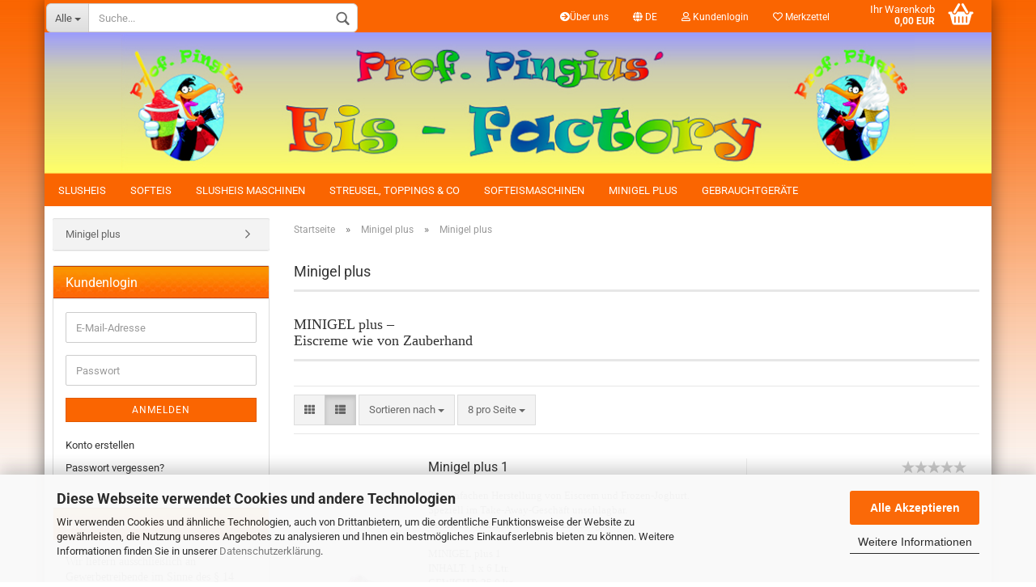

--- FILE ---
content_type: text/html; charset=utf-8
request_url: https://www.slusheis.de/de/Minigel-plus/Minigel-plus-23/
body_size: 17326
content:



	<!DOCTYPE html>
	<html xmlns="http://www.w3.org/1999/xhtml" dir="ltr" lang="de">
		
			<head>
				
						
					<!--
			
					=========================================================
					Shopsoftware by Gambio GmbH (c) 2005-2021 [www.gambio.de]
					=========================================================
			
					Gambio GmbH offers you highly scalable E-Commerce-Solutions and Services.
					The Shopsoftware is redistributable under the GNU General Public License (Version 2) [http://www.gnu.org/licenses/gpl-2.0.html].
					based on: E-Commerce Engine Copyright (c) 2006 xt:Commerce, created by Mario Zanier & Guido Winger and licensed under GNU/GPL.
					Information and contribution at http://www.xt-commerce.com
			
					=========================================================
					Please visit our website: www.gambio.de
					=========================================================
			
					-->
				

                

	

                    
                
	
				
					<meta name="viewport" content="width=device-width, initial-scale=1, minimum-scale=1.0, maximum-scale=1.0, user-scalable=no" />
				
	
				
					<meta http-equiv="Content-Type" content="text/html; charset=utf-8" />
		<meta name="language" content="de" />
		<meta name="author" content="Rolf Stürenberg-Jung" />
		<meta name="copyright" content="by Rolf Stürenberg-Jung" />
		<meta name="keywords" content="Minigel plus, Minigel, Frozen Joghurt, Softeis, Speiseeis, Eis, Fruchteis, Eiscreme, Milkshake, Softeis," />
		<meta name="description" content="Die echte technische Neuentwicklung zur Herstellung von hochwertigen Eiscremespezialit" />
		<meta property="og:description" content="Die echte technische Neuentwicklung zur Herstellung von hochwertigen Eiscremespezialit" />
		<meta property="og:image" content="https://www.slusheis.de/images/categories/og/" />
		<meta property="og:title" content="Minigel plus" />
		<meta property="og:type" content="product.group" />
		<title>SlusheisMinigel plus Eismaschine</title>

				

								
									

				
					<base href="https://www.slusheis.de/" />
				
	
				
											
							<link rel="shortcut icon" href="https://www.slusheis.de/images/logos/favicon.ico" type="image/x-icon" />
						
									
	
				
									
	
				
											
							<link id="main-css" type="text/css" rel="stylesheet" href="templates/Honeygrid/main.min.css?bust=1757930886" />
						
									
	
				
					<meta name="robots" content="index,follow" />
		<link rel="canonical" href="https://www.slusheis.de/de/Minigel-plus/Minigel-plus-23/" />
		<meta property="og:url" content="https://www.slusheis.de/de/Minigel-plus/Minigel-plus-23/">
		<link rel="alternate" hreflang="x-default" href="https://www.slusheis.de/de/Minigel-plus/Minigel-plus-23/" />
		<link rel="alternate" hreflang="en" href="https://www.slusheis.de/en/category-22/category-23/" />
		<link rel="alternate" hreflang="de" href="https://www.slusheis.de/de/Minigel-plus/Minigel-plus-23/" />
		
				
	
				
									
				
				
									
			
			</head>
		
		
			<body class="page-index-type-c23 page-index-type-gm_boosted_category page-index-type-language page-index-type-cat page-index-type-cPath"
				  data-gambio-namespace="https://www.slusheis.de/templates/Honeygrid/assets/javascript/engine"
				  data-jse-namespace="https://www.slusheis.de/JSEngine/build"
				  data-gambio-controller="initialize"
				  data-gambio-widget="input_number responsive_image_loader transitions image_maps modal history dropdown core_workarounds anchor"
				  data-input_number-separator=","
					>
		
				
					
				
		




	


	
	
		<div id="outer-wrapper" >
			
				<header id="header" class="navbar">
					
					
																													
																
						





	<div id="topbar-container">
								
		
					
		
		
			<div class="navbar-topbar">
				
					<nav data-gambio-widget="menu link_crypter" data-menu-switch-element-position="false" data-menu-events='{"desktop": ["click"], "mobile": ["click"]}' data-menu-ignore-class="dropdown-menu">
						<ul class="nav navbar-nav navbar-right">

															
									<li class="navbar-topbar-item hidden-xs">
										<a title="Über uns" href="https://www.slusheis.de/de/info/Ueber-uns.html"
												><span class="fa fa-arrow-circle-right visble-xs-block"></span>Über uns</a>
									</li>
								
														
							
															
							
							
															
							
							
															

							
															

							
															

															<li class="dropdown navbar-topbar-item first">
									
									
																					
												<a href="#" class="dropdown-toggle" data-toggle-hover="dropdown">

													
														<span class="language-code hidden-xs">
																															
																	<span class="fa fa-globe"></span>
																
																														de
														</span>
													
													
													
														<span class="visible-xs-block"><span class="fa fa-globe"></span>&nbsp;Sprache</span>
													
												</a>
											
																			
				
									<ul class="level_2 dropdown-menu arrow-top">
										<li class="arrow"></li>
										<li>
											
												<form action="/de/Minigel-plus/Minigel-plus-23/" method="POST" class="form-horizontal">
													
													
																													
																<div class="form-group">
																	<label for="language-select">Sprache auswählen</label>
																	
	<select name="language" class="form-control" id="language-select">
					
				<option value="en">English</option>
			
					
				<option value="de" selected="selected">Deutsch</option>
			
			</select>

																</div>
															
																											
													
													
																											
													
													
																											
													
													
														<div class="dropdown-footer row">
															<input type="submit" class="btn btn-primary btn-block" value="Speichern" title="Speichern" />
														</div>
													
													
													
					
												</form>
											
										</li>
									</ul>
								</li>
														
							
																	
										<li class="dropdown navbar-topbar-item">
											<a title="Anmeldung" href="/de/Minigel-plus/Minigel-plus-23/#" class="dropdown-toggle" data-toggle-hover="dropdown"><span class="fa fa-user-o"></span>&nbsp;Kundenlogin</a>
											




	<ul class="dropdown-menu dropdown-menu-login arrow-top">
		
			<li class="arrow"></li>
		
		
		
			<li class="dropdown-header hidden-xs">Kundenlogin</li>
		
		
		
			<li>
				<form action="https://www.slusheis.de/de/login.php?action=process" method="post" class="form-horizontal">
					<input type="hidden" name="return_url" value="https://www.slusheis.de/de/Minigel-plus/Minigel-plus-23/">
					<input type="hidden" name="return_url_hash" value="8ddba69ada4534e27a393f8ef671ba6ea99e185a4b43937d7aae58c73e814353">
					
						<div class="form-group">
							<input autocomplete="username" type="email" id="box-login-dropdown-login-username" class="form-control" placeholder="E-Mail" name="email_address" />
						</div>
					
					
						<div class="form-group">
							<input autocomplete="current-password" type="password" id="box-login-dropdown-login-password" class="form-control" placeholder="Passwort" name="password" />
						</div>
					
					
						<div class="dropdown-footer row">
							
	
								
									<input type="submit" class="btn btn-primary btn-block" value="Anmelden" />
								
								<ul>
									
										<li>
											<a title="Konto erstellen" href="https://www.slusheis.de/de/shop.php?do=CreateRegistree">
												Konto erstellen
											</a>
										</li>
									
									
										<li>
											<a title="Passwort vergessen?" href="https://www.slusheis.de/de/password_double_opt.php">
												Passwort vergessen?
											</a>
										</li>
									
								</ul>
							
	

	
						</div>
					
				</form>
			</li>
		
	</ul>


										</li>
									
															

							
																	
										<li class="navbar-topbar-item">
											<a href="https://www.slusheis.de/de/wish_list.php" title="Merkzettel anzeigen"><span class="fa fa-heart-o"></span>&nbsp;Merkzettel</a>
										</li>
									
															

															
									<li class="navbar-topbar-item visible-xs">
										<a title="Über uns" href="https://www.slusheis.de/de/info/Ueber-uns.html"
												><span class="fa fa-arrow-circle-right"></span>&nbsp;Über uns</a>
									</li>
								
							
						</ul>
					</nav>
				
			</div>
		
	</div>


					
			
					
						<div class="inside">
				
							<div class="row">
					
								
																																									
									<div class="navbar-header" data-gambio-widget="mobile_menu">
																					
													
		<div id="navbar-brand" class="navbar-brand">
			<a href="https://www.slusheis.de/de/" title="Slusheis">
				<img class="img-responsive" src="https://www.slusheis.de/images/logos/logo_logo.jpg" alt="Slusheis-Logo">
			</a>
		</div>
	
											
																				
											
	
	
			
	
		<button type="button" class="navbar-toggle" data-mobile_menu-target="#categories .navbar-collapse"
		        data-mobile_menu-body-class="categories-open" data-mobile_menu-toggle-content-visibility>
			<i class="gm-menu"></i>
		</button>
	
	
	
		<button type="button" class="navbar-toggle cart-icon" data-mobile_menu-location="shopping_cart.php">
			<i class="gm-cart-basket"></i>
			<span class="cart-products-count hidden">
				0
			</span>
		</button>
	
	
			
			<button type="button" class="navbar-toggle" data-mobile_menu-target=".navbar-search" data-mobile_menu-body-class="search-open"
					data-mobile_menu-toggle-content-visibility>
				<i class="gm-search"></i>
			</button>
		
	
										
									</div>
								
								
								
																			






	<div class="navbar-search collapse">
		
		
						<p class="navbar-search-header dropdown-header">Suche</p>
		
		
		
			<form action="de/advanced_search_result.php" method="get" data-gambio-widget="live_search">
		
				<div class="navbar-search-input-group input-group">
					<div class="navbar-search-input-group-btn input-group-btn custom-dropdown" data-dropdown-trigger-change="false" data-dropdown-trigger-no-change="false">
						
						
							<button type="button" class="btn btn-default dropdown-toggle" data-toggle="dropdown" aria-haspopup="true" aria-expanded="false">
								<span class="dropdown-name">Alle</span> <span class="caret"></span>
							</button>
						
						
						
															
									<ul class="dropdown-menu">
																				
												<li><a href="#" data-rel="0">Alle</a></li>
											
																							
													<li><a href="#" data-rel="8">Slusheis</a></li>
												
																							
													<li><a href="#" data-rel="6">Softeis</a></li>
												
																							
													<li><a href="#" data-rel="4">Slusheis Maschinen</a></li>
												
																							
													<li><a href="#" data-rel="31">Streusel, Toppings & Co</a></li>
												
																							
													<li><a href="#" data-rel="17">Softeismaschinen</a></li>
												
																							
													<li><a href="#" data-rel="22">Minigel plus</a></li>
												
																							
													<li><a href="#" data-rel="5">Gebrauchtgeräte</a></li>
												
																														</ul>
								
													
						
						
															
									<select name="categories_id">
										<option value="0">Alle</option>
																																	
													<option value="8">Slusheis</option>
												
																							
													<option value="6">Softeis</option>
												
																							
													<option value="4">Slusheis Maschinen</option>
												
																							
													<option value="31">Streusel, Toppings & Co</option>
												
																							
													<option value="17">Softeismaschinen</option>
												
																							
													<option value="22">Minigel plus</option>
												
																							
													<option value="5">Gebrauchtgeräte</option>
												
																														</select>
								
													
						
					</div>

					
					<button type="submit" class="gm-search form-control-feedback"></button>
					

					<input type="text" name="keywords" placeholder="Suche..." class="form-control search-input" autocomplete="off" />
					
				</div>
		
				
									<input type="hidden" value="1" name="inc_subcat" />
								
				
					<div class="navbar-search-footer visible-xs-block">
						
							<button class="btn btn-primary btn-block" type="submit">
								Suche...
							</button>
						
						
							<a href="advanced_search.php" class="btn btn-default btn-block" title="Erweiterte Suche">
								Erweiterte Suche
							</a>
						
					</div>
				
				
				<div class="search-result-container"></div>
		
			</form>
		
	</div>


																	
							
								
																	
							
								
																			
																						


	<nav id="cart-container" class="navbar-cart" data-gambio-widget="menu cart_dropdown" data-menu-switch-element-position="false">
		
			<ul class="cart-container-inner">
				
					<li>
						<a href="https://www.slusheis.de/de/shopping_cart.php" class="dropdown-toggle">
							
								<i class="gm-cart-basket"></i>
								<span class="cart">
									Ihr Warenkorb<br />
									<span class="products">
										0,00 EUR
									</span>
								</span>
							
							
																	<span class="cart-products-count hidden">
										
									</span>
															
						</a>
						
						



	<ul class="dropdown-menu arrow-top cart-dropdown cart-empty">
		
			<li class="arrow"></li>
		
	
		
					
	
		
			<li class="cart-dropdown-inside">
		
				
									
				
									
						<div class="cart-empty">
							Sie haben noch keine Artikel in Ihrem Warenkorb.
						</div>
					
								
			</li>
		
	</ul>

					</li>
				
			</ul>
		
	</nav>

										
																	
				
							</div>
							
						</div>
					
			
					
					
					



					
						<noscript>
							<div class="alert alert-danger noscript-notice">
								JavaScript ist in Ihrem Browser deaktiviert. Aktivieren Sie JavaScript, um alle Funktionen des Shops nutzen und alle Inhalte sehen zu können.
							</div>
						</noscript>
					
					
					
													
																


	<div id="categories">
		<div class="navbar-collapse collapse">
			
				<nav class="navbar-default navbar-categories" data-gambio-widget="menu">
					
						<ul class="level-1 nav navbar-nav">
							 
															
									<li class="dropdown level-1-child" data-id="8">
										
											<a class="dropdown-toggle" href="https://www.slusheis.de/de/Slusheis/" title="Slusheis">
												
													Slusheis
												
																							</a>
										
										
										
																							
													<ul data-level="2" class="level-2 dropdown-menu dropdown-menu-child">
														
															<li class="enter-category hidden-sm hidden-md hidden-lg show-more">
																
																	<a class="dropdown-toggle" href="https://www.slusheis.de/de/Slusheis/" title="Slusheis">
																		
																			Slusheis anzeigen
																		
																	</a>
																
															</li>
														
														
																																																																																																																																																																																																															
																													
																															
																	<li class="dropdown level-2-child">
																		<a href="https://www.slusheis.de/de/Slusheis/Slusheis-Sirup---Grundstoff/" title="Slusheis Sirup / Grundstoff">
																			Slusheis Sirup / Grundstoff
																		</a>
																																					<ul  data-level="3" class="level-3 dropdown-menu dropdown-menu-child">
																				<li class="enter-category">
																					<a href="https://www.slusheis.de/de/Slusheis/Slusheis-Sirup---Grundstoff/" title="Slusheis Sirup / Grundstoff" class="dropdown-toggle">
																						Slusheis Sirup / Grundstoff anzeigen
																					</a>
																				</li>
																																									
																						<li class="level-3-child">
																							<a href="https://www.slusheis.de/de/Slusheis/Slusheis-Sirup---Grundstoff/Premium-Base-Sirup-6-5/" title="Premium Base Sirup 6,5">
																								Premium Base Sirup 6,5
																							</a>
																						</li>
																					
																																							</ul>
																																			</li>
																
																															
																	<li class="level-2-child">
																		<a href="https://www.slusheis.de/de/Slusheis/Slusheis-Becher/" title="Slusheis Becher">
																			Slusheis Becher
																		</a>
																																			</li>
																
																															
																	<li class="level-2-child">
																		<a href="https://www.slusheis.de/de/Slusheis/Trink--Loeffel---Halme/" title="Trink- Löffelhalme">
																			Trink- Löffelhalme
																		</a>
																																			</li>
																
																													
																												
														
															<li class="enter-category hidden-more hidden-xs">
																<a class="dropdown-toggle col-xs-6"
																   href="https://www.slusheis.de/de/Slusheis/"
																   title="Slusheis">Slusheis anzeigen</a>
							
																<span class="close-menu-container col-xs-6">
																	<span class="close-flyout">
																		<i class="fa fa-close"></i>
																	</span>
																</span>
															</li>
														
													
													</ul>
												
																					
										
									</li>
								
															
									<li class="dropdown level-1-child" data-id="6">
										
											<a class="dropdown-toggle" href="https://www.slusheis.de/de/category-6/" title="Softeis">
												
													Softeis
												
																							</a>
										
										
										
																							
													<ul data-level="2" class="level-2 dropdown-menu dropdown-menu-child">
														
															<li class="enter-category hidden-sm hidden-md hidden-lg show-more">
																
																	<a class="dropdown-toggle" href="https://www.slusheis.de/de/category-6/" title="Softeis">
																		
																			Softeis anzeigen
																		
																	</a>
																
															</li>
														
														
																																																																																							
																													
																															
																	<li class="level-2-child">
																		<a href="https://www.slusheis.de/de/category-6/Softeis-Mix-fluessig/" title="Softeis Mix flüssig">
																			Softeis Mix flüssig
																		</a>
																																			</li>
																
																													
																												
														
															<li class="enter-category hidden-more hidden-xs">
																<a class="dropdown-toggle col-xs-6"
																   href="https://www.slusheis.de/de/category-6/"
																   title="Softeis">Softeis anzeigen</a>
							
																<span class="close-menu-container col-xs-6">
																	<span class="close-flyout">
																		<i class="fa fa-close"></i>
																	</span>
																</span>
															</li>
														
													
													</ul>
												
																					
										
									</li>
								
															
									<li class="dropdown level-1-child" data-id="4">
										
											<a class="dropdown-toggle" href="https://www.slusheis.de/de/Slusheis-Maschinen/" title="Slusheis Maschinen">
												
													Slusheis Maschinen
												
																							</a>
										
										
										
																							
													<ul data-level="2" class="level-2 dropdown-menu dropdown-menu-child">
														
															<li class="enter-category hidden-sm hidden-md hidden-lg show-more">
																
																	<a class="dropdown-toggle" href="https://www.slusheis.de/de/Slusheis-Maschinen/" title="Slusheis Maschinen">
																		
																			Slusheis Maschinen anzeigen
																		
																	</a>
																
															</li>
														
														
																																																																																																																																																																																																															
																													
																															
																	<li class="level-2-child">
																		<a href="https://www.slusheis.de/de/Slusheis-Maschinen/Granitor-mini/" title="Granitor Mini">
																			Granitor Mini
																		</a>
																																			</li>
																
																															
																	<li class="level-2-child">
																		<a href="https://www.slusheis.de/de/Slusheis-Maschinen/Granitor--classic/" title="Granitor Standard">
																			Granitor Standard
																		</a>
																																			</li>
																
																															
																	<li class="level-2-child">
																		<a href="https://www.slusheis.de/de/Slusheis-Maschinen/Granitor--Giant/" title="Granitor Giant">
																			Granitor Giant
																		</a>
																																			</li>
																
																													
																												
														
															<li class="enter-category hidden-more hidden-xs">
																<a class="dropdown-toggle col-xs-6"
																   href="https://www.slusheis.de/de/Slusheis-Maschinen/"
																   title="Slusheis Maschinen">Slusheis Maschinen anzeigen</a>
							
																<span class="close-menu-container col-xs-6">
																	<span class="close-flyout">
																		<i class="fa fa-close"></i>
																	</span>
																</span>
															</li>
														
													
													</ul>
												
																					
										
									</li>
								
															
									<li class="dropdown level-1-child" data-id="31">
										
											<a class="dropdown-toggle" href="https://www.slusheis.de/de/Streusel---Toppings---Co/" title="Streusel, Toppings &amp; Co">
												
													Streusel, Toppings &amp; Co
												
																							</a>
										
										
										
																							
													<ul data-level="2" class="level-2 dropdown-menu dropdown-menu-child">
														
															<li class="enter-category hidden-sm hidden-md hidden-lg show-more">
																
																	<a class="dropdown-toggle" href="https://www.slusheis.de/de/Streusel---Toppings---Co/" title="Streusel, Toppings &amp; Co">
																		
																			Streusel, Toppings & Co anzeigen
																		
																	</a>
																
															</li>
														
														
																																																																																																																																																			
																													
																															
																	<li class="level-2-child">
																		<a href="https://www.slusheis.de/de/Streusel---Toppings---Co/Zuckerstreusel--Streusel--Nonparelle-/" title="Streusel sortiert">
																			Streusel sortiert
																		</a>
																																			</li>
																
																															
																	<li class="level-2-child">
																		<a href="https://www.slusheis.de/de/Streusel---Toppings---Co/Tauch-Glasuren/" title="Tauch-Glasuren">
																			Tauch-Glasuren
																		</a>
																																			</li>
																
																													
																												
														
															<li class="enter-category hidden-more hidden-xs">
																<a class="dropdown-toggle col-xs-6"
																   href="https://www.slusheis.de/de/Streusel---Toppings---Co/"
																   title="Streusel, Toppings &amp; Co">Streusel, Toppings & Co anzeigen</a>
							
																<span class="close-menu-container col-xs-6">
																	<span class="close-flyout">
																		<i class="fa fa-close"></i>
																	</span>
																</span>
															</li>
														
													
													</ul>
												
																					
										
									</li>
								
															
									<li class="dropdown level-1-child" data-id="17">
										
											<a class="dropdown-toggle" href="https://www.slusheis.de/de/Softeismaschine/" title="Softeismaschinen">
												
													Softeismaschinen
												
																							</a>
										
										
										
																							
													<ul data-level="2" class="level-2 dropdown-menu dropdown-menu-child">
														
															<li class="enter-category hidden-sm hidden-md hidden-lg show-more">
																
																	<a class="dropdown-toggle" href="https://www.slusheis.de/de/Softeismaschine/" title="Softeismaschinen">
																		
																			Softeismaschinen anzeigen
																		
																	</a>
																
															</li>
														
														
																																																																																																																																																			
																													
																															
																	<li class="level-2-child">
																		<a href="https://www.slusheis.de/de/Softeismaschine/Innova/" title="Innova">
																			Innova
																		</a>
																																			</li>
																
																															
																	<li class="level-2-child">
																		<a href="https://www.slusheis.de/de/Softeismaschine/Softeismaschinen/" title="Prof. Pingius Softgel Touch">
																			Prof. Pingius Softgel Touch
																		</a>
																																			</li>
																
																													
																												
														
															<li class="enter-category hidden-more hidden-xs">
																<a class="dropdown-toggle col-xs-6"
																   href="https://www.slusheis.de/de/Softeismaschine/"
																   title="Softeismaschinen">Softeismaschinen anzeigen</a>
							
																<span class="close-menu-container col-xs-6">
																	<span class="close-flyout">
																		<i class="fa fa-close"></i>
																	</span>
																</span>
															</li>
														
													
													</ul>
												
																					
										
									</li>
								
															
									<li class="dropdown level-1-child" data-id="22">
										
											<a class="dropdown-toggle" href="https://www.slusheis.de/de/Minigel-plus/" title="Minigel plus">
												
													Minigel plus
												
																							</a>
										
										
										
																							
													<ul data-level="2" class="level-2 dropdown-menu dropdown-menu-child">
														
															<li class="enter-category hidden-sm hidden-md hidden-lg show-more">
																
																	<a class="dropdown-toggle" href="https://www.slusheis.de/de/Minigel-plus/" title="Minigel plus">
																		
																			Minigel plus anzeigen
																		
																	</a>
																
															</li>
														
														
																																																																																							
																													
																															
																	<li class="level-2-child active">
																		<a href="https://www.slusheis.de/de/Minigel-plus/Minigel-plus-23/" title="Minigel plus">
																			Minigel plus
																		</a>
																																			</li>
																
																													
																												
														
															<li class="enter-category hidden-more hidden-xs">
																<a class="dropdown-toggle col-xs-6"
																   href="https://www.slusheis.de/de/Minigel-plus/"
																   title="Minigel plus">Minigel plus anzeigen</a>
							
																<span class="close-menu-container col-xs-6">
																	<span class="close-flyout">
																		<i class="fa fa-close"></i>
																	</span>
																</span>
															</li>
														
													
													</ul>
												
																					
										
									</li>
								
															
									<li class="dropdown level-1-child" data-id="5">
										
											<a class="dropdown-toggle" href="https://www.slusheis.de/de/category-5/" title="Gebrauchtgeräte">
												
													Gebrauchtgeräte
												
																							</a>
										
										
										
																							
													<ul data-level="2" class="level-2 dropdown-menu dropdown-menu-child">
														
															<li class="enter-category hidden-sm hidden-md hidden-lg show-more">
																
																	<a class="dropdown-toggle" href="https://www.slusheis.de/de/category-5/" title="Gebrauchtgeräte">
																		
																			Gebrauchtgeräte anzeigen
																		
																	</a>
																
															</li>
														
														
																																																																																							
																													
																															
																	<li class="level-2-child">
																		<a href="https://www.slusheis.de/de/category-5/Slusheisgeraete/" title="Zur Zeit haben wir keine gebrauchten Geräte im Angebot.">
																			Zur Zeit haben wir keine gebrauchten Geräte im Angebot.
																		</a>
																																			</li>
																
																													
																												
														
															<li class="enter-category hidden-more hidden-xs">
																<a class="dropdown-toggle col-xs-6"
																   href="https://www.slusheis.de/de/category-5/"
																   title="Gebrauchtgeräte">Gebrauchtgeräte anzeigen</a>
							
																<span class="close-menu-container col-xs-6">
																	<span class="close-flyout">
																		<i class="fa fa-close"></i>
																	</span>
																</span>
															</li>
														
													
													</ul>
												
																					
										
									</li>
								
														
							
							
							
								<li class="dropdown dropdown-more" style="display: none">
									<a class="dropdown-toggle" href="#" title="">
										Weitere
									</a>
									<ul class="level-2 dropdown-menu ignore-menu"></ul>
								</li>
							
			
						</ul>
					
				</nav>
			
		</div>
	</div>

							
											
			
				</header>
			
		
			
		
			
				<div id="wrapper">
					<div class="row">
						
						
							<div id="main">
								<div class="main-inside">
									
										
	
			<script type="application/ld+json">{"@context":"https:\/\/schema.org","@type":"BreadcrumbList","itemListElement":[{"@type":"ListItem","position":1,"name":"Startseite","item":"https:\/\/www.slusheis.de\/"},{"@type":"ListItem","position":2,"name":"Minigel plus","item":"https:\/\/www.slusheis.de\/de\/Minigel-plus\/"},{"@type":"ListItem","position":3,"name":"Minigel plus","item":"https:\/\/www.slusheis.de\/de\/Minigel-plus\/Minigel-plus-23\/"}]}</script>
	    
		<div id="breadcrumb_navi">
            				<span class="breadcrumbEntry">
													<a href="https://www.slusheis.de/" class="headerNavigation">
								<span>Startseite</span>
							</a>
											</span>
                <span class="breadcrumbSeparator"> &raquo; </span>            				<span class="breadcrumbEntry">
													<a href="https://www.slusheis.de/de/Minigel-plus/" class="headerNavigation">
								<span>Minigel plus</span>
							</a>
											</span>
                <span class="breadcrumbSeparator"> &raquo; </span>            				<span class="breadcrumbEntry">
													<span>Minigel plus</span>
                        					</span>
                            		</div>
    


									
									
																			
									
										
										
									


	
		


			<div class="filter-selection-container hidden">
				
		
			<p><strong>Aktueller Filter</strong></p>
		
		
			</div>

	
	
	
		
	
					
							
			

	
			

	
	
	
	
		
	






	
	
		
	
	
	
		
	
	
	
		
	
					
									
						<h1>Minigel plus</h1>
					
							
			

	
					
				<div class="categories-description-container">

					
						
													
													
								<h1><span style="font-family: Verdana;">MINIGEL plus &ndash;<br />
Eiscreme wie von Zauberhand</span></h1>
							
												
													
					

				</div>
			
			

	
		
	<!-- #BOF YOOCHOOSE -->
		<!-- #EOF YOOCHOOSE -->
	
	
		


	<div class="productlisting-filter-container" data-gambio-widget="product_listing_filter" data-product_listing_filter-target=".productlist-viewmode">
		<form name="panel" action="/de/Minigel-plus/Minigel-plus-23/" method="get" >
			<input type="hidden" name="view_mode" value="default" />

			<div class="row">
				<div class="cols-xs-12 col-lg-6">

					
	<div class="productlisting-filter-hiddens">
			</div>

					
						<div class="jsPanelViewmode panel-viewmode clearfix productlist-viewmode-list btn-group">
							<a href="/" class="btn btn-default jsProductListingGrid productlisting-listing-grid" data-product_listing_filter-add="productlist-viewmode-grid" data-product_listing_filter-url-param="tiled" rel="nofollow">
								<i class="fa fa-th"></i>
							</a>
							<a href="/" class="btn btn-default jsProductListingList productlisting-listing-list active" data-product_listing_filter-add="productlist-viewmode-list" data-product_listing_filter-url-param="default" rel="nofollow">
								<i class="fa fa-th-list"></i>
							</a>
						</div>
					

					
						<a href="#filterbox-container" class="btn btn-default filter-button js-open-modal hidden-sm hidden-md hidden-lg" data-modal-type="alert" data-modal-settings='{"title": "FILTER", "dialogClass": "box-filter"}' rel="nofollow">
							<i class="fa fa-filter"></i>
						</a>
					


					
						<div class="btn-group dropdown custom-dropdown" data-dropdown-shorten="null">
							
								<button type="button" class="btn btn-default dropdown-toggle">
									<span class="dropdown-name">
										Sortieren nach 
																			</span>
									<span class="caret"></span>
								</button>
							
							
								<ul class="dropdown-menu">
									<li><a data-rel="price_asc" href="/" title="Preis aufsteigend" rel="nofollow">Preis aufsteigend</a>
									</li>
									<li><a data-rel="price_desc"
										   href="/"
										   title="Preis absteigend"
										   rel="nofollow">Preis absteigend</a></li>
									<li class="divider"></li>
									<li><a data-rel="name_asc" href="/" title="Name aufsteigend" rel="nofollow">Name aufsteigend</a>
									</li>
									<li><a data-rel="name_desc" href="/" title="Name absteigend" rel="nofollow">Name absteigend</a>
									</li>
									<li class="divider"></li>
									<li><a data-rel="date_asc" href="/" title="Einstelldatum aufsteigend" rel="nofollow">Einstelldatum aufsteigend</a>
									</li>
									<li><a data-rel="date_desc" href="/" title="Einstelldatum absteigend" rel="nofollow">Einstelldatum absteigend</a>
									</li>
									<li class="divider"></li>
									<li><a data-rel="shipping_asc"
										   href="/"
										   title="Lieferzeit aufsteigend"
										   rel="nofollow">Lieferzeit aufsteigend</a></li>
									<li><a data-rel="shipping_desc"
										   href="/"
										   title="Lieferzeit absteigend"
										   rel="nofollow">Lieferzeit absteigend</a></li>
								</ul>
							
							
								<select name="listing_sort" class="jsReload input-select">
									<option value="" selected="selected">Sortieren nach </option>
									<option value="price_asc">Preis aufsteigend</option>
									<option value="price_desc">Preis absteigend</option>
									<option value="name_asc">Name aufsteigend</option>
									<option value="name_desc">Name absteigend</option>
									<option value="date_asc">Einstelldatum aufsteigend</option>
									<option value="date_desc">Einstelldatum absteigend</option>
									<option value="shipping_asc">Lieferzeit aufsteigend</option>
									<option value="shipping_desc">Lieferzeit absteigend</option>
								</select>
							
						</div>
					

					
					
						<div class="btn-group dropdown custom-dropdown" data-dropdown-shorten="null">
							
								<button type="button" class="btn btn-default dropdown-toggle">
									<span class="dropdown-name">
										8 pro Seite
																			</span>
									<span class="caret"></span>
								</button>
							
							
								<ul class="dropdown-menu">
									<li><a data-rel="8" href="/" title="8 pro Seite" rel="nofollow">8 pro Seite</a></li>
									<li><a data-rel="16" href="/" title="16 pro Seite" rel="nofollow">16 pro Seite</a></li>
									<li><a data-rel="24" href="/" title="24 pro Seite" rel="nofollow">24 pro Seite</a></li>
									<li><a data-rel="48" href="/" title="48 pro Seite" rel="nofollow">48 pro Seite</a></li>
									<li><a data-rel="96" href="/" title="96 pro Seite" rel="nofollow">96 pro Seite</a></li>
								</ul>
							
							
								<select name="listing_count" class="jsReload input-select">
									<option value="8">8 pro Seite</option>
									<option value="16">16 pro Seite</option>
									<option value="24">24 pro Seite</option>
									<option value="48">48 pro Seite</option>
									<option value="96">96 pro Seite</option>
								</select>
							
						</div>
					

				</div>

				
					<div class="cols-xs-12 col-lg-6">
						

	
		<div class="panel-pagination">
	
																									
			<nav>
				<ul class="pagination">
								</ul>
			</nav>
	
		</div>
						</div>
				

			</div>

		</form>
	</div>

	
	
	
		<div class="container-fluid" data-gambio-widget="product_hover" data-product_hover-scope=".productlist-viewmode-grid">
			<div class="row product-filter-target productlist productlist-viewmode productlist-viewmode-list" data-gambio-widget="cart_handler">
		
				
				




		
								
								
		
			
		
	
		
			
		
	
		
			






	
		
	

	
		<div class="product-container has-gallery"
				 data-index="productlist_51">

			
				<form  class="product-tile ">
					
					
						<div class="inside">
							<div class="content-container">
								<div class="content-container-inner">
									
									
										<figure class="image" id="productlist_51_img">
											
																									
																																																	
														<span title="Minigel plus 1" class="product-hover-main-image product-image">
															<img src="images/product_images/info_images/minigel_1_ant03.jpg" alt="Minigel plus 1">
														</span>
													
																							

											
																							

											
																							

											
																							
										</figure>
									

									
										<div class="title-description">
											
	
												<div class="title">
													<a href="https://www.slusheis.de/de/Minigel-plus/Minigel-plus-23/Minigel-plus-1-.html" title="Die echte technische Neuentwicklung zur Herstellung von hochwertigen..." class="product-url ">
														Minigel plus 1
													</a>
												</div>
											
	
											

											
																									
														<div class="description hidden-grid">
															<p>
	<span style="font-family: Verdana;"><span style="font-size: small;">Zur einfachen Herstellung von Eiscrem und Frozen-Joghurt.<br />
	Speziell im </span></span><span style="font-family: Verdana;"><span style="font-size: small;"><span style="font-size: small;"><span style="font-family: Verdana;">Take-Away-Gesch&auml;ft unschlagbar.<br />
	Leicht zu bedienen und leicht zu reinigen.<br />
	<br />
	MINIGEL plus 1<br />
	INHALT: 1 x 6 Ltr.<br />
	GEWICHT: 25,0 kg<br />
	ANSCHLUSS: 230 V<br />
	LEISTUNG: 460 W<br />
	B x H x T: 195 x 615 x 480</span></span></span></span><br />
	<br />
	&nbsp;
</p>

<h2><span style="color: rgb(255, 0, 0);">Gerne bieten wir Ihnen die Maschine auch im Leasing an.<br />
Fragen Sie uns</span></h2>
														</div>
													
																							
				
											
													
		<div class="listing_attributes_selection hidden-grid clearfix">
			<dl>
															
							<dt class="option-name">Sonderausstattung:</dt>
							<dd class="option-value">
								
									<select class="js-calculate col-xs-12 gm_listing_form input-select" name="id[5]">
																					<option value="9" title="Standard " selected="selected" >Standard </option>
																					<option class="has-price" value="8" title="Mit LED Beleuchtung und Deckel abschlie + 168,07 EUR" >Mit LED Beleuchtung und Deckel abschlie + 168,07 EUR</option>
																			</select>
								
															</dd>
						
												</dl>
		</div>
	

											

											
																							
				
				
											
												<div class="shipping hidden visible-list">
													
																													
																															
															
															
																																	
																		<div class="shipping-info-short">
																			Lieferzeit:
																			
																																									
																																												Zur Zeit schwer lieferbar.
																					
																																							
																		</div>
																	
																	
																																					
																				<a class="js-open-modal" data-modal-type="iframe" data-modal-settings='{"title": "Lieferzeit:"}' href="de/popup/Versand-und-Zahlungsbedingungen.html" title="Ausland abweichend" rel="nofollow">
																					(Ausland abweichend)
																				</a>
																			
																																			
																	
																																			
																	<br />
																															

															
																<span class="products-details-weight-container">
																	
																																			

																	
																																			
																</span>
															
																											
												</div><!-- // .shipping -->
											
				
										</div><!-- // .title-description -->
									

									
										
																							<div class="hidden-list rating-container">
													<span  title="Die echte technische Neuentwicklung zur Herstellung von hochwertigen...">
																													


	<span class="rating-stars rating-stars--10" title="Bisher wurden keine Rezensionen zu diesem Produkt abgegeben">
		<span class="gm-star"></span>
		<span class="gm-star"></span>
		<span class="gm-star"></span>
		<span class="gm-star"></span>
		<span class="gm-star"></span>
		<span class="rating-stars-mask">
			<span class="rating-stars-inside">
				<span class="gm-star"></span>
				<span class="gm-star"></span>
				<span class="gm-star"></span>
				<span class="gm-star"></span>
				<span class="gm-star"></span>
			</span>
		</span>
	</span>
																											</span>
												</div>
																					
									
				
									
										<div class="price-tax">

											
																									
														<div class="rating hidden-grid">
															<span  title="Die echte technische Neuentwicklung zur Herstellung von hochwertigen...">
																																	


	<span class="rating-stars rating-stars--10" title="Bisher wurden keine Rezensionen zu diesem Produkt abgegeben">
		<span class="gm-star"></span>
		<span class="gm-star"></span>
		<span class="gm-star"></span>
		<span class="gm-star"></span>
		<span class="gm-star"></span>
		<span class="rating-stars-mask">
			<span class="rating-stars-inside">
				<span class="gm-star"></span>
				<span class="gm-star"></span>
				<span class="gm-star"></span>
				<span class="gm-star"></span>
				<span class="gm-star"></span>
			</span>
		</span>
	</span>
																															</span>
														</div>
													
																							
											
											
												<div class="price">
													<span class="current-price-container" title="Die echte technische Neuentwicklung zur Herstellung von hochwertigen...">
														2.445,00 EUR
														
																													<br />
															<span class="gm_products_vpe products-vpe">
																																	&nbsp;
																															</span>
																											</span>
												</div>
											

											
												<div class="shipping hidden visible-flyover">
													
																											
													
													
																													
																<div class="shipping-info-short">
																	Lieferzeit:
																	
																																					
																																								Zur Zeit schwer lieferbar.
																			
																																			
																</div>
															
																											
												</div><!-- // .shipping -->
											

											
												<div class="additional-container">
													<!-- Use this if you want to add something to the product tiles -->
												</div>
											
				
											
												<div class="tax-shipping-hint hidden-grid">
																											<div class="tax">zzgl. 19% MwSt. zzgl. 
				<a class="gm_shipping_link lightbox_iframe" href="https://www.slusheis.de/de/popup/Versand-und-Zahlungsbedingungen.html" 
						target="_self" 
						rel="nofollow"
						data-modal-settings='{"title":"Versand", "sectionSelector": ".content_text", "bootstrapClass": "modal-lg"}'>
					<span style="text-decoration:underline">Versand</span>
		        </a></div>
																									</div>
											
				
											
												<div class="cart-error-msg alert alert-danger hidden hidden-grid" role="alert"></div>
											
				
											<div class="button-input hidden-grid" >
												
																											
															<div class="row">
																<div class="col-xs-12 col-lg-3 quantity-input" data-gambio-widget="input_number">
																	
																																					<input type="hidden" name="products_qty" value="1" />
																																			
																</div>
						
																<div class="col-xs-12 col-lg-9">
																	
																																				
																			<button class="btn btn-primary btn-buy btn-block pull-right js-btn-add-to-cart"
																					type="submit"
																					name="btn-add-to-cart"
																					title="In den Warenkorb">
																																									In den Warenkorb
																																							</button>
																		
																	
																</div>
															</div>
														
																									
											
												<input type="hidden" name="products_id" value="51" />
											</div><!-- // .button-input -->
										</div><!-- // .price-tax -->
									
								</div><!-- // .content-container-inner -->
							</div><!-- // .content-container -->
						</div><!-- // .inside -->
					
				</form>
			

			
									
						<ul class="gallery">
														
																						
																													
									
									
										<li class="thumbnails" >
											<span class="align-helper"></span>
													
											
												<img class="img-responsive spinner"
													 data-src="images/product_images/info_images/minigel_1_ant03.jpg"													 data-thumb-src="images/product_images/thumbnail_images/minigel_1_ant03.jpg"													src="templates/Honeygrid/assets/images/loading.gif"
													 alt="Preview: Minigel plus 1"													 title="Preview: Minigel plus 1"													/>
											
										</li>
									
																						
																													
									
									
										<li class="thumbnails" >
											<span class="align-helper"></span>
													
											
												<img class="img-responsive spinner"
													 data-src="images/product_images/info_images/minigel_hinten.jpg"													 data-thumb-src="images/product_images/thumbnail_images/minigel_hinten.jpg"													src="templates/Honeygrid/assets/images/loading.gif"
													 alt="Preview: Minigel plus R"													 title="Preview: Minigel plus 1"													/>
											
										</li>
									
																						
																													
									
									
										<li class="thumbnails" >
											<span class="align-helper"></span>
													
											
												<img class="img-responsive spinner"
													 data-src="images/product_images/info_images/nosch_katalog_2014.jpg"													 data-thumb-src="images/product_images/thumbnail_images/nosch_katalog_2014.jpg"													src="templates/Honeygrid/assets/images/loading.gif"
													 alt="Preview: Minigel plus Bedienung"													 title="Preview: Minigel plus 1"													/>
											
										</li>
									
																						
																													
									
									
										<li class="thumbnails" >
											<span class="align-helper"></span>
													
											
												<img class="img-responsive spinner"
													 data-src="images/product_images/info_images/minigel_uebersicht.jpg"													 data-thumb-src="images/product_images/thumbnail_images/minigel_uebersicht.jpg"													src="templates/Honeygrid/assets/images/loading.gif"
													 alt="Preview: Minigel plus 1"													 title="Preview: Minigel plus 1"													/>
											
										</li>
									
															
						</ul>
					
							
		</div><!-- // .product-container -->
	
		
	
		
								
								
		
			
		
	
		
			
		
	
		
			






	
		
	

	
		<div class="product-container has-gallery"
				 data-index="productlist_52">

			
				<form  class="product-tile ">
					
					
						<div class="inside">
							<div class="content-container">
								<div class="content-container-inner">
									
									
										<figure class="image" id="productlist_52_img">
											
																									
																																																	
														<span title="Minigel plus 2" class="product-hover-main-image product-image">
															<img src="images/product_images/info_images/minigel_2.jpg" alt="Minigel plus 2">
														</span>
													
																							

											
																							

											
																							

											
																							
										</figure>
									

									
										<div class="title-description">
											
	
												<div class="title">
													<a href="https://www.slusheis.de/de/Minigel-plus/Minigel-plus-23/Minigel-plus-2-52.html" title="Die echte technische Neuentwicklung zur Herstellung von hochwertigen..." class="product-url ">
														Minigel plus 2
													</a>
												</div>
											
	
											

											
																									
														<div class="description hidden-grid">
															<p>
	<span style="font-family: Verdana;"><span style="font-size: small;">Zur einfachen Herstellung von Eiscrem und Frozen-Joghurt.<br />
	Speziell im </span></span><span style="font-family: Verdana;"><span style="font-size: small;"><span style="font-size: small;"><span style="font-family: Verdana;">Take-Away-Gesch&auml;ft unschlagbar.<br />
	Leicht zu bedienen und leicht zu reinigen.<br />
	<br />
	MINIGEL plus 2<br />
	INHALT: 2 x 6 Ltr.<br />
	GEWICHT: 45,0 kg<br />
	ANSCHLUSS: 230 V<br />
	LEISTUNG: 1100 W<br />
	B x H x T: 390 x 615 x 480</span></span></span></span><br />
	<br />
	&nbsp;
</p>

<h2><span style="color: rgb(255, 0, 0);">Gerne bieten wir Ihnen die Maschine auch im Leasing an.<br />
Fragen Sie uns</span></h2>
														</div>
													
																							
				
											
													
		<div class="listing_attributes hidden-grid clearfix">
			<dl>
															
							<dt>Sonderausstattung:</dt>
							<dd>
																	
										<div>
											<input type="radio" class="js-calculate gm_listing_form" name="id[5]" value="9"  checked="checked"  />
											Standard 										</div>
									
																	
										<div>
											<input type="radio" class="js-calculate gm_listing_form has-price" name="id[5]" value="8"  />
											Mit LED Beleuchtung und Deckel abschlie ( +252,10 EUR )										</div>
									
																							</dd>
						
												</dl>
		</div>
	

											

											
																							
				
				
											
												<div class="shipping hidden visible-list">
													
																													
																															
															
															
																																	
																		<div class="shipping-info-short">
																			Lieferzeit:
																			
																																									
																																												Zur Zeit schwer lieferbar.
																					
																																							
																		</div>
																	
																	
																																					
																				<a class="js-open-modal" data-modal-type="iframe" data-modal-settings='{"title": "Lieferzeit:"}' href="de/popup/Versand-und-Zahlungsbedingungen.html" title="Ausland abweichend" rel="nofollow">
																					(Ausland abweichend)
																				</a>
																			
																																			
																	
																																			
																	<br />
																															

															
																<span class="products-details-weight-container">
																	
																																			

																	
																																			
																</span>
															
																											
												</div><!-- // .shipping -->
											
				
										</div><!-- // .title-description -->
									

									
										
																							<div class="hidden-list rating-container">
													<span  title="Die echte technische Neuentwicklung zur Herstellung von hochwertigen...">
																													


	<span class="rating-stars rating-stars--10" title="Bisher wurden keine Rezensionen zu diesem Produkt abgegeben">
		<span class="gm-star"></span>
		<span class="gm-star"></span>
		<span class="gm-star"></span>
		<span class="gm-star"></span>
		<span class="gm-star"></span>
		<span class="rating-stars-mask">
			<span class="rating-stars-inside">
				<span class="gm-star"></span>
				<span class="gm-star"></span>
				<span class="gm-star"></span>
				<span class="gm-star"></span>
				<span class="gm-star"></span>
			</span>
		</span>
	</span>
																											</span>
												</div>
																					
									
				
									
										<div class="price-tax">

											
																									
														<div class="rating hidden-grid">
															<span  title="Die echte technische Neuentwicklung zur Herstellung von hochwertigen...">
																																	


	<span class="rating-stars rating-stars--10" title="Bisher wurden keine Rezensionen zu diesem Produkt abgegeben">
		<span class="gm-star"></span>
		<span class="gm-star"></span>
		<span class="gm-star"></span>
		<span class="gm-star"></span>
		<span class="gm-star"></span>
		<span class="rating-stars-mask">
			<span class="rating-stars-inside">
				<span class="gm-star"></span>
				<span class="gm-star"></span>
				<span class="gm-star"></span>
				<span class="gm-star"></span>
				<span class="gm-star"></span>
			</span>
		</span>
	</span>
																															</span>
														</div>
													
																							
											
											
												<div class="price">
													<span class="current-price-container" title="Die echte technische Neuentwicklung zur Herstellung von hochwertigen...">
														4.555,00 EUR
														
																													<br />
															<span class="gm_products_vpe products-vpe">
																																	&nbsp;
																															</span>
																											</span>
												</div>
											

											
												<div class="shipping hidden visible-flyover">
													
																											
													
													
																													
																<div class="shipping-info-short">
																	Lieferzeit:
																	
																																					
																																								Zur Zeit schwer lieferbar.
																			
																																			
																</div>
															
																											
												</div><!-- // .shipping -->
											

											
												<div class="additional-container">
													<!-- Use this if you want to add something to the product tiles -->
												</div>
											
				
											
												<div class="tax-shipping-hint hidden-grid">
																											<div class="tax">zzgl. 19% MwSt. zzgl. 
				<a class="gm_shipping_link lightbox_iframe" href="https://www.slusheis.de/de/popup/Versand-und-Zahlungsbedingungen.html" 
						target="_self" 
						rel="nofollow"
						data-modal-settings='{"title":"Versand", "sectionSelector": ".content_text", "bootstrapClass": "modal-lg"}'>
					<span style="text-decoration:underline">Versand</span>
		        </a></div>
																									</div>
											
				
											
												<div class="cart-error-msg alert alert-danger hidden hidden-grid" role="alert"></div>
											
				
											<div class="button-input hidden-grid" >
												
																											
															<div class="row">
																<div class="col-xs-12 col-lg-3 quantity-input" data-gambio-widget="input_number">
																	
																																					<input type="hidden" name="products_qty" value="1" />
																																			
																</div>
						
																<div class="col-xs-12 col-lg-9">
																	
																																				
																			<button class="btn btn-primary btn-buy btn-block pull-right js-btn-add-to-cart"
																					type="submit"
																					name="btn-add-to-cart"
																					title="In den Warenkorb">
																																									In den Warenkorb
																																							</button>
																		
																	
																</div>
															</div>
														
																									
											
												<input type="hidden" name="products_id" value="52" />
											</div><!-- // .button-input -->
										</div><!-- // .price-tax -->
									
								</div><!-- // .content-container-inner -->
							</div><!-- // .content-container -->
						</div><!-- // .inside -->
					
				</form>
			

			
									
						<ul class="gallery">
														
																						
																													
									
									
										<li class="thumbnails" >
											<span class="align-helper"></span>
													
											
												<img class="img-responsive spinner"
													 data-src="images/product_images/info_images/minigel_2.jpg"													 data-thumb-src="images/product_images/thumbnail_images/minigel_2.jpg"													src="templates/Honeygrid/assets/images/loading.gif"
													 alt="Preview: Minigel plus 2"													 title="Preview: Minigel plus 2"													/>
											
										</li>
									
																						
																													
									
									
										<li class="thumbnails" >
											<span class="align-helper"></span>
													
											
												<img class="img-responsive spinner"
													 data-src="images/product_images/info_images/52_1.jpg"													 data-thumb-src="images/product_images/thumbnail_images/52_1.jpg"													src="templates/Honeygrid/assets/images/loading.gif"
													 alt="Preview: Minigel plus R"													 title="Preview: Minigel plus 2"													/>
											
										</li>
									
																						
																													
									
									
										<li class="thumbnails" >
											<span class="align-helper"></span>
													
											
												<img class="img-responsive spinner"
													 data-src="images/product_images/info_images/52_2.jpg"													 data-thumb-src="images/product_images/thumbnail_images/52_2.jpg"													src="templates/Honeygrid/assets/images/loading.gif"
													 alt="Preview: Minigel plus Bedienung"													 title="Preview: Minigel plus 2"													/>
											
										</li>
									
																						
																													
									
									
										<li class="thumbnails" >
											<span class="align-helper"></span>
													
											
												<img class="img-responsive spinner"
													 data-src="images/product_images/info_images/52_3.jpg"													 data-thumb-src="images/product_images/thumbnail_images/52_3.jpg"													src="templates/Honeygrid/assets/images/loading.gif"
													 alt="Preview: Minigel option"													 title="Preview: Minigel plus 2"													/>
											
										</li>
									
															
						</ul>
					
							
		</div><!-- // .product-container -->
	
		
	
		
								
								
		
			
		
	
		
			
		
	
		
			






	
		
	

	
		<div class="product-container has-gallery"
				 data-index="productlist_53">

			
				<form  class="product-tile ">
					
					
						<div class="inside">
							<div class="content-container">
								<div class="content-container-inner">
									
									
										<figure class="image" id="productlist_53_img">
											
																									
																																																	
														<span title="Minigel plus 3" class="product-hover-main-image product-image">
															<img src="images/product_images/info_images/minigel_3.jpg" alt="Minigel plus 3">
														</span>
													
																							

											
																							

											
																							

											
																									
														
	<div class="ribbons">
		
							
											
							<div class="ribbon-recommendation">
								<span>TOP</span>
							</div>
						
									
					
	</div>
													
																							
										</figure>
									

									
										<div class="title-description">
											
	
												<div class="title">
													<a href="https://www.slusheis.de/de/Minigel-plus/Minigel-plus-23/Minigel-plus-3-53.html" title="Die echte technische Neuentwicklung zur Herstellung von hochwertigen..." class="product-url ">
														Minigel plus 3
													</a>
												</div>
											
	
											

											
																									
														<div class="description hidden-grid">
															<p>
	<span style="font-family: Verdana;"><span style="font-size: small;">Zur einfachen Herstellung von Eiscrem und Frozen-Joghurt.<br />
	Speziell im </span></span><span style="font-family: Verdana;"><span style="font-size: small;"><span style="font-size: small;"><span style="font-family: Verdana;">Take-Away-Gesch&auml;ft unschlagbar.<br />
	Leicht zu bedienen und leicht zu reinigen.<br />
	<br />
	MINIGEL plus 3<br />
	INHALT: 3 x 6 Ltr.<br />
	GEWICHT: 61,0 kg<br />
	ANSCHLUSS: 230 V<br />
	LEISTUNG: 1300 W<br />
	B x H x T: 585 x 615 x 480</span></span></span></span><br />
	<br />
	&nbsp;
</p>

<h2><span style="color: rgb(255, 0, 0);">Gerne bieten wir Ihnen die Maschine auch im Leasing an.<br />
Fragen Sie uns</span></h2>
														</div>
													
																							
				
											
													
		<div class="listing_attributes hidden-grid clearfix">
			<dl>
															
							<dt>Sonderausstattung:</dt>
							<dd>
																	
										<div>
											<input type="radio" class="js-calculate gm_listing_form" name="id[5]" value="9"  checked="checked"  />
											Standard 										</div>
									
																	
										<div>
											<input type="radio" class="js-calculate gm_listing_form has-price" name="id[5]" value="8"  />
											Mit LED Beleuchtung und Deckel abschlie ( +294,12 EUR )										</div>
									
																							</dd>
						
												</dl>
		</div>
	

											

											
																							
				
				
											
												<div class="shipping hidden visible-list">
													
																													
																															
															
															
																																	
																		<div class="shipping-info-short">
																			Lieferzeit:
																			
																																									
																																												Zur Zeit schwer lieferbar.
																					
																																							
																		</div>
																	
																	
																																					
																				<a class="js-open-modal" data-modal-type="iframe" data-modal-settings='{"title": "Lieferzeit:"}' href="de/popup/Versand-und-Zahlungsbedingungen.html" title="Ausland abweichend" rel="nofollow">
																					(Ausland abweichend)
																				</a>
																			
																																			
																	
																																			
																	<br />
																															

															
																<span class="products-details-weight-container">
																	
																																			

																	
																																			
																</span>
															
																											
												</div><!-- // .shipping -->
											
				
										</div><!-- // .title-description -->
									

									
										
																							<div class="hidden-list rating-container">
													<span  title="Die echte technische Neuentwicklung zur Herstellung von hochwertigen...">
																													


	<span class="rating-stars rating-stars--10" title="Bisher wurden keine Rezensionen zu diesem Produkt abgegeben">
		<span class="gm-star"></span>
		<span class="gm-star"></span>
		<span class="gm-star"></span>
		<span class="gm-star"></span>
		<span class="gm-star"></span>
		<span class="rating-stars-mask">
			<span class="rating-stars-inside">
				<span class="gm-star"></span>
				<span class="gm-star"></span>
				<span class="gm-star"></span>
				<span class="gm-star"></span>
				<span class="gm-star"></span>
			</span>
		</span>
	</span>
																											</span>
												</div>
																					
									
				
									
										<div class="price-tax">

											
																									
														<div class="rating hidden-grid">
															<span  title="Die echte technische Neuentwicklung zur Herstellung von hochwertigen...">
																																	


	<span class="rating-stars rating-stars--10" title="Bisher wurden keine Rezensionen zu diesem Produkt abgegeben">
		<span class="gm-star"></span>
		<span class="gm-star"></span>
		<span class="gm-star"></span>
		<span class="gm-star"></span>
		<span class="gm-star"></span>
		<span class="rating-stars-mask">
			<span class="rating-stars-inside">
				<span class="gm-star"></span>
				<span class="gm-star"></span>
				<span class="gm-star"></span>
				<span class="gm-star"></span>
				<span class="gm-star"></span>
			</span>
		</span>
	</span>
																															</span>
														</div>
													
																							
											
											
												<div class="price">
													<span class="current-price-container" title="Die echte technische Neuentwicklung zur Herstellung von hochwertigen...">
														6.300,00 EUR
														
																													<br />
															<span class="gm_products_vpe products-vpe">
																																	&nbsp;
																															</span>
																											</span>
												</div>
											

											
												<div class="shipping hidden visible-flyover">
													
																											
													
													
																													
																<div class="shipping-info-short">
																	Lieferzeit:
																	
																																					
																																								Zur Zeit schwer lieferbar.
																			
																																			
																</div>
															
																											
												</div><!-- // .shipping -->
											

											
												<div class="additional-container">
													<!-- Use this if you want to add something to the product tiles -->
												</div>
											
				
											
												<div class="tax-shipping-hint hidden-grid">
																											<div class="tax">zzgl. 19% MwSt. zzgl. 
				<a class="gm_shipping_link lightbox_iframe" href="https://www.slusheis.de/de/popup/Versand-und-Zahlungsbedingungen.html" 
						target="_self" 
						rel="nofollow"
						data-modal-settings='{"title":"Versand", "sectionSelector": ".content_text", "bootstrapClass": "modal-lg"}'>
					<span style="text-decoration:underline">Versand</span>
		        </a></div>
																									</div>
											
				
											
												<div class="cart-error-msg alert alert-danger hidden hidden-grid" role="alert"></div>
											
				
											<div class="button-input hidden-grid" >
												
																											
															<div class="row">
																<div class="col-xs-12 col-lg-3 quantity-input" data-gambio-widget="input_number">
																	
																																					<input type="hidden" name="products_qty" value="1" />
																																			
																</div>
						
																<div class="col-xs-12 col-lg-9">
																	
																																				
																			<button class="btn btn-primary btn-buy btn-block pull-right js-btn-add-to-cart"
																					type="submit"
																					name="btn-add-to-cart"
																					title="In den Warenkorb">
																																									In den Warenkorb
																																							</button>
																		
																	
																</div>
															</div>
														
																									
											
												<input type="hidden" name="products_id" value="53" />
											</div><!-- // .button-input -->
										</div><!-- // .price-tax -->
									
								</div><!-- // .content-container-inner -->
							</div><!-- // .content-container -->
						</div><!-- // .inside -->
					
				</form>
			

			
									
						<ul class="gallery">
														
																						
																													
									
									
										<li class="thumbnails" >
											<span class="align-helper"></span>
													
											
												<img class="img-responsive spinner"
													 data-src="images/product_images/info_images/minigel_3.jpg"													 data-thumb-src="images/product_images/thumbnail_images/minigel_3.jpg"													src="templates/Honeygrid/assets/images/loading.gif"
													 alt="Preview: Minigel plus 3"													 title="Preview: Minigel plus 3"													/>
											
										</li>
									
																						
																													
									
									
										<li class="thumbnails" >
											<span class="align-helper"></span>
													
											
												<img class="img-responsive spinner"
													 data-src="images/product_images/info_images/minigel_hinten_53_1.jpg"													 data-thumb-src="images/product_images/thumbnail_images/minigel_hinten_53_1.jpg"													src="templates/Honeygrid/assets/images/loading.gif"
													 alt="Preview: Minigel plus 3"													 title="Preview: Minigel plus 3"													/>
											
										</li>
									
																						
																													
									
									
										<li class="thumbnails" >
											<span class="align-helper"></span>
													
											
												<img class="img-responsive spinner"
													 data-src="images/product_images/info_images/53_2.jpg"													 data-thumb-src="images/product_images/thumbnail_images/53_2.jpg"													src="templates/Honeygrid/assets/images/loading.gif"
													 alt="Preview: Minigel plus Bedienung"													 title="Preview: Minigel plus 3"													/>
											
										</li>
									
																						
																													
									
									
										<li class="thumbnails" >
											<span class="align-helper"></span>
													
											
												<img class="img-responsive spinner"
													 data-src="images/product_images/info_images/53_3.jpg"													 data-thumb-src="images/product_images/thumbnail_images/53_3.jpg"													src="templates/Honeygrid/assets/images/loading.gif"
													 alt="Preview: Minigel plus 3"													 title="Preview: Minigel plus 3"													/>
											
										</li>
									
															
						</ul>
					
							
		</div><!-- // .product-container -->
	
		
	
					
			</div>
		</div>
	
	
	
		


	<div class="productlisting-filter-container" data-gambio-widget="product_listing_filter" data-product_listing_filter-target=".productlist-viewmode">
		<form name="panel2" action="/de/Minigel-plus/Minigel-plus-23/" method="get" >
			<input type="hidden" name="view_mode" value="default" />

			<div class="row">
				<div class="cols-xs-12 col-lg-6">

					
	<div class="productlisting-filter-hiddens">
			</div>

					
						<div class="jsPanelViewmode panel-viewmode clearfix productlist-viewmode-list btn-group">
							<a href="/" class="btn btn-default jsProductListingGrid productlisting-listing-grid" data-product_listing_filter-add="productlist-viewmode-grid" data-product_listing_filter-url-param="tiled" rel="nofollow">
								<i class="fa fa-th"></i>
							</a>
							<a href="/" class="btn btn-default jsProductListingList productlisting-listing-list active" data-product_listing_filter-add="productlist-viewmode-list" data-product_listing_filter-url-param="default" rel="nofollow">
								<i class="fa fa-th-list"></i>
							</a>
						</div>
					

					
						<a href="#filterbox-container" class="btn btn-default filter-button js-open-modal hidden-sm hidden-md hidden-lg" data-modal-type="alert" data-modal-settings='{"title": "FILTER", "dialogClass": "box-filter"}' rel="nofollow">
							<i class="fa fa-filter"></i>
						</a>
					


					
						<div class="btn-group dropdown custom-dropdown" data-dropdown-shorten="null">
							
								<button type="button" class="btn btn-default dropdown-toggle">
									<span class="dropdown-name">
										Sortieren nach 
																			</span>
									<span class="caret"></span>
								</button>
							
							
								<ul class="dropdown-menu">
									<li><a data-rel="price_asc" href="/" title="Preis aufsteigend" rel="nofollow">Preis aufsteigend</a>
									</li>
									<li><a data-rel="price_desc"
										   href="/"
										   title="Preis absteigend"
										   rel="nofollow">Preis absteigend</a></li>
									<li class="divider"></li>
									<li><a data-rel="name_asc" href="/" title="Name aufsteigend" rel="nofollow">Name aufsteigend</a>
									</li>
									<li><a data-rel="name_desc" href="/" title="Name absteigend" rel="nofollow">Name absteigend</a>
									</li>
									<li class="divider"></li>
									<li><a data-rel="date_asc" href="/" title="Einstelldatum aufsteigend" rel="nofollow">Einstelldatum aufsteigend</a>
									</li>
									<li><a data-rel="date_desc" href="/" title="Einstelldatum absteigend" rel="nofollow">Einstelldatum absteigend</a>
									</li>
									<li class="divider"></li>
									<li><a data-rel="shipping_asc"
										   href="/"
										   title="Lieferzeit aufsteigend"
										   rel="nofollow">Lieferzeit aufsteigend</a></li>
									<li><a data-rel="shipping_desc"
										   href="/"
										   title="Lieferzeit absteigend"
										   rel="nofollow">Lieferzeit absteigend</a></li>
								</ul>
							
							
								<select name="listing_sort" class="jsReload input-select">
									<option value="" selected="selected">Sortieren nach </option>
									<option value="price_asc">Preis aufsteigend</option>
									<option value="price_desc">Preis absteigend</option>
									<option value="name_asc">Name aufsteigend</option>
									<option value="name_desc">Name absteigend</option>
									<option value="date_asc">Einstelldatum aufsteigend</option>
									<option value="date_desc">Einstelldatum absteigend</option>
									<option value="shipping_asc">Lieferzeit aufsteigend</option>
									<option value="shipping_desc">Lieferzeit absteigend</option>
								</select>
							
						</div>
					

					
					
						<div class="btn-group dropdown custom-dropdown" data-dropdown-shorten="null">
							
								<button type="button" class="btn btn-default dropdown-toggle">
									<span class="dropdown-name">
										8 pro Seite
																			</span>
									<span class="caret"></span>
								</button>
							
							
								<ul class="dropdown-menu">
									<li><a data-rel="8" href="/" title="8 pro Seite" rel="nofollow">8 pro Seite</a></li>
									<li><a data-rel="16" href="/" title="16 pro Seite" rel="nofollow">16 pro Seite</a></li>
									<li><a data-rel="24" href="/" title="24 pro Seite" rel="nofollow">24 pro Seite</a></li>
									<li><a data-rel="48" href="/" title="48 pro Seite" rel="nofollow">48 pro Seite</a></li>
									<li><a data-rel="96" href="/" title="96 pro Seite" rel="nofollow">96 pro Seite</a></li>
								</ul>
							
							
								<select name="listing_count" class="jsReload input-select">
									<option value="8">8 pro Seite</option>
									<option value="16">16 pro Seite</option>
									<option value="24">24 pro Seite</option>
									<option value="48">48 pro Seite</option>
									<option value="96">96 pro Seite</option>
								</select>
							
						</div>
					

				</div>

				
					<div class="cols-xs-12 col-lg-6">
						

	
		<div class="panel-pagination">
	
																									
			<nav>
				<ul class="pagination">
								</ul>
			</nav>
	
		</div>
						</div>
				

			</div>

		</form>
	</div>

	

	
			
		<div class="pagination-info">
			Zeige <b>1</b> bis <b>3</b> (von insgesamt <b>3</b> Artikeln)
		</div>
	
	

	
		
	
			

	

	

								</div>
							</div>
						
			
						
							<aside id="left">
								
																			<div id="gm_box_pos_1" class="gm_box_container">

			
			<div class="box box-categories panel panel-default">
				
					<nav class="navbar-categories-left">
						
							<ul class="nav">
																	
										<li id="menu_cat_id_23" class="category-first active" >
											
												<a href="https://www.slusheis.de/de/Minigel-plus/Minigel-plus-23/" class=""  title="Die echte technische Neuentwicklung zur Herstellung von hochwertigen...">
													
																											
													
													
														Minigel plus
													
											
													
																											
												</a>
											
										</li>
									
															</ul>
						
					</nav>
				
			</div>
		
	</div>
<div id="gm_box_pos_2" class="gm_box_container">



	
		
	<div class="box box-login panel panel-default">
		
			<div class="panel-heading">
									Kundenlogin
							</div>
		
		<div class="panel-body">
	

	
	
		<form id="loginbox" action="https://www.slusheis.de/de/login.php?action=process" method="post">
		
			
				<div class="form-group input-container">
					<span class="input-container">
						<input autocomplete="username" type="email" placeholder="E-Mail-Adresse" name="email_address" id="box-login-email_address" class="form-control" />
					</span>
				</div>
			
		
			
				<div class="form-group input-container">
					<span class="input-container">
						<input autocomplete="current-password" type="password" placeholder="Passwort" name="password" id="box-login-password" class="form-control" />
					</span>
				</div>
			
			
			
				<button type="submit" class="btn btn-block btn-primary btn-sm" title="Anmelden">
					Anmelden
				</button>
			

			
				<ul class="box-login-links">
					<li>
						
							<a title="Konto erstellen" href="https://www.slusheis.de/de/shop.php?do=CreateRegistree">Konto erstellen</a>
						
					</li>
					<li>
						
							<a title="Passwort vergessen?" href="https://www.slusheis.de/de/password_double_opt.php">Passwort vergessen?</a>
						
					</li>
				</ul>
			
		</form>
	
	

	
		
		</div>
	</div>
	

</div>
<div id="gm_box_pos_3" class="gm_box_container">
	
		
	<div class="box box-extrabox1 panel panel-default">
		
			<div class="panel-heading">
									Bitte beachten:
							</div>
		
		<div class="panel-body">
	

	<p style="text-align: left;">
	<span style="font-size:14px;"><span style="font-family: Verdana;">Wir liefern ausschlie&szlig;lich an Gewerbetreibende im Sinne des &sect; 14 BGB, kirchliche- und soziale Einrichtungen sowie Beh&ouml;rden. Endverbraucher im Sinne von &sect; 13 BGB k&ouml;nnen wir leider nicht beliefern.<br />
	Alle Preise verstehen sich <span style="font-weight: bold;">ex</span><strong>klusive der gesetzlichen Mehrwertsteuer</strong>, soweit nicht anders gekennzeichnet, ab unserem Lager.</span></span>
</p>

	
		
		</div>
	</div>
	
</div>
<div id="gm_box_pos_4" class="gm_box_container">
	
		
	<div class="box box-extrabox3 panel panel-default">
		
			<div class="panel-heading">
									Achtung !! Wichtige Info !!
							</div>
		
		<div class="panel-body">
	

	<br />
<span style="color:#FF0000;"><span style="font-size:18px;"><strong>In der Zeit vom 22.12.2025 - 04.01.2026<br />
k&ouml;nnen wir leider keine Ware versenden.</strong></span></span><br />
&nbsp;

	
		
		</div>
	</div>
	
</div>
<div id="gm_box_pos_11" class="gm_box_container">



	
		
	<div class="box box-newsletter panel panel-default">
		
			<div class="panel-heading">
									Newsletter-Anmeldung
							</div>
		
		<div class="panel-body">
	
	
	
		<form id="sign_in" action="de/newsletter.php" method="post" data-jse-extensions="validator">
			
			
				<fieldset>
					
					
						<div class="form-group input-container">
							<span class="input-container">
								
									<input type="email" placeholder="E-Mail" class="form-control validate" id="newsletter-email" name="email" value="" data-validator-validate="required email" />
									<i class="fa fa-envelope"></i>
								
							</span>
						</div>
					
					
					
						<div class="form-group">
							
								<button type="submit" class="btn btn-block btn-primary btn-sm" title="Weiter zur Newsletter-Anmeldung">
									Anmelden
								</button>
							
						</div>
					
			
				</fieldset>
			
		
		</form>
	
	
	
		
		</div>
	</div>
	
</div>
<div id="gm_box_pos_13" class="gm_box_container">


	</div>
<div id="gm_box_pos_15" class="gm_box_container">



	
		
	<div class="box box-search panel panel-default">
		
			<div class="panel-heading">
									Erweiterte Suche
							</div>
		
		<div class="panel-body">
	

	
		<form id="quick_find" action="de/advanced_search_result.php" method="get">
			
			
				<div class="form-group">
					<div class="input-container">
						
							<input type="text" class="form-control" name="keywords" id="keywords" title="Erweiterte Suche"  placeholder="Erweiterte Suche" />
						
					</div>
				</div>
			
			
			
				<div class="form-group">
					
						<button type="submit" class="btn btn-sm btn-block btn-primary" title="Suche starten und Ergebnisse anzeigen">
							Suchen
						</button>
					
				</div>
			
			
			
				<ul class="list-group">
					<li class="list-group-item">
						
							<a class="btn btn-sm btn-block btn-default" title="Erweiterte Suche" href="https://www.slusheis.de/de/advanced_search.php">
								Erweiterte Suche
							</a>
						
					</li>
				</ul>
			
			
		</form>
	
	
	
		
		</div>
	</div>
	
</div>
<div id="gm_box_pos_20" class="gm_box_container">


	<div class="box box-information panel panel-default">
		
			<div class="panel-heading">
				Informationen
			</div>
		
		
			<nav>
				
					<ul class="nav">
													
								<li>
									
										<a href="https://www.slusheis.de/de/info/sitemap.html" title="Sitemap">
											Sitemap
										</a>
									
								</li>
							
											</ul>
				
			</nav>
		
	</div>
</div>
<div id="gm_box_pos_21" class="gm_box_container">


	
		
	<div class="box box-paypal panel panel-default">
		
			<div class="panel-heading">
									Sicher zahlen mit PayPal
							</div>
		
		<div class="panel-body">
	
	
	
		<table border="0" cellpadding="10" cellspacing="0" align="center">
			<tr>
				<td align="center">
					<a href="https://www.paypal.com/de/webapps/mpp/pay-online" target="_blank" rel="nofollow">
						<img src="images/de-pp-logo-150px.png" alt="PayPal-Logo" />
					</a>
				</td>
			</tr>
		</table>
	
	
	
		
		</div>
	</div>
	

</div>
<div id="gm_box_pos_24" class="gm_box_container">
	
		
	<div class="box box-extrabox2 panel panel-default">
		
			<div class="panel-heading">
									Wissenswertes
							</div>
		
		<div class="panel-body">
	

	<!--[if gte mso 9]><xml>
<w:WordDocument>
<w:View>Normal</w:View>
<w:Zoom>0</w:Zoom>
<w:TrackMoves />
<w:TrackFormatting />
<w:HyphenationZone>21</w:HyphenationZone>
<w:PunctuationKerning />
<w:ValidateAgainstSchemas />
<w:SaveIfXMLInvalid>false</w:SaveIfXMLInvalid>
<w:IgnoreMixedContent>false</w:IgnoreMixedContent>
<w:AlwaysShowPlaceholderText>false</w:AlwaysShowPlaceholderText>
<w:DoNotPromoteQF />
<w:LidThemeOther>DE</w:LidThemeOther>
<w:LidThemeAsian>X-NONE</w:LidThemeAsian>
<w:LidThemeComplexScript>X-NONE</w:LidThemeComplexScript>
<w:Compatibility>
<w:BreakWrappedTables />
<w:SnapToGridInCell />
<w:WrapTextWithPunct />
<w:UseAsianBreakRules />
<w:DontGrowAutofit />
<w:SplitPgBreakAndParaMark />
<w:DontVertAlignCellWithSp />
<w:DontBreakConstrainedForcedTables />
<w:DontVertAlignInTxbx />
<w:Word11KerningPairs />
<w:CachedColBalance />
</w:Compatibility>
<w:BrowserLevel>MicrosoftInternetExplorer4</w:BrowserLevel>
<m:mathPr>
<m:mathFont m:val="Cambria Math" />
<m:brkBin m:val="before" />
<m:brkBinSub m:val="&#45;-" />
<m:smallFrac m:val="off" />
<m:dispDef />
<m:lMargin m:val="0" />
<m:rMargin m:val="0" />
<m:defJc m:val="centerGroup" />
<m:wrapIndent m:val="1440" />
<m:intLim m:val="subSup" />
<m:naryLim m:val="undOvr" />
</m:mathPr></w:WordDocument>
</xml><![endif]--><!--[if gte mso 9]><xml>
<w:LatentStyles DefLockedState="false" DefUnhideWhenUsed="true"
DefSemiHidden="true" DefQFormat="false" DefPriority="99"
LatentStyleCount="267">
<w:LsdException Locked="false" Priority="0" SemiHidden="false"
UnhideWhenUsed="false" QFormat="true" Name="Normal" />
<w:LsdException Locked="false" Priority="9" SemiHidden="false"
UnhideWhenUsed="false" QFormat="true" Name="heading 1" />
<w:LsdException Locked="false" Priority="9" QFormat="true" Name="heading 2" />
<w:LsdException Locked="false" Priority="9" QFormat="true" Name="heading 3" />
<w:LsdException Locked="false" Priority="9" QFormat="true" Name="heading 4" />
<w:LsdException Locked="false" Priority="9" QFormat="true" Name="heading 5" />
<w:LsdException Locked="false" Priority="9" QFormat="true" Name="heading 6" />
<w:LsdException Locked="false" Priority="9" QFormat="true" Name="heading 7" />
<w:LsdException Locked="false" Priority="9" QFormat="true" Name="heading 8" />
<w:LsdException Locked="false" Priority="9" QFormat="true" Name="heading 9" />
<w:LsdException Locked="false" Priority="39" Name="toc 1" />
<w:LsdException Locked="false" Priority="39" Name="toc 2" />
<w:LsdException Locked="false" Priority="39" Name="toc 3" />
<w:LsdException Locked="false" Priority="39" Name="toc 4" />
<w:LsdException Locked="false" Priority="39" Name="toc 5" />
<w:LsdException Locked="false" Priority="39" Name="toc 6" />
<w:LsdException Locked="false" Priority="39" Name="toc 7" />
<w:LsdException Locked="false" Priority="39" Name="toc 8" />
<w:LsdException Locked="false" Priority="39" Name="toc 9" />
<w:LsdException Locked="false" Priority="35" QFormat="true" Name="caption" />
<w:LsdException Locked="false" Priority="10" SemiHidden="false"
UnhideWhenUsed="false" QFormat="true" Name="Title" />
<w:LsdException Locked="false" Priority="1" Name="Default Paragraph Font" />
<w:LsdException Locked="false" Priority="11" SemiHidden="false"
UnhideWhenUsed="false" QFormat="true" Name="Subtitle" />
<w:LsdException Locked="false" Priority="22" SemiHidden="false"
UnhideWhenUsed="false" QFormat="true" Name="Strong" />
<w:LsdException Locked="false" Priority="20" SemiHidden="false"
UnhideWhenUsed="false" QFormat="true" Name="Emphasis" />
<w:LsdException Locked="false" Priority="59" SemiHidden="false"
UnhideWhenUsed="false" Name="Table Grid" />
<w:LsdException Locked="false" UnhideWhenUsed="false" Name="Placeholder Text" />
<w:LsdException Locked="false" Priority="1" SemiHidden="false"
UnhideWhenUsed="false" QFormat="true" Name="No Spacing" />
<w:LsdException Locked="false" Priority="60" SemiHidden="false"
UnhideWhenUsed="false" Name="Light Shading" />
<w:LsdException Locked="false" Priority="61" SemiHidden="false"
UnhideWhenUsed="false" Name="Light List" />
<w:LsdException Locked="false" Priority="62" SemiHidden="false"
UnhideWhenUsed="false" Name="Light Grid" />
<w:LsdException Locked="false" Priority="63" SemiHidden="false"
UnhideWhenUsed="false" Name="Medium Shading 1" />
<w:LsdException Locked="false" Priority="64" SemiHidden="false"
UnhideWhenUsed="false" Name="Medium Shading 2" />
<w:LsdException Locked="false" Priority="65" SemiHidden="false"
UnhideWhenUsed="false" Name="Medium List 1" />
<w:LsdException Locked="false" Priority="66" SemiHidden="false"
UnhideWhenUsed="false" Name="Medium List 2" />
<w:LsdException Locked="false" Priority="67" SemiHidden="false"
UnhideWhenUsed="false" Name="Medium Grid 1" />
<w:LsdException Locked="false" Priority="68" SemiHidden="false"
UnhideWhenUsed="false" Name="Medium Grid 2" />
<w:LsdException Locked="false" Priority="69" SemiHidden="false"
UnhideWhenUsed="false" Name="Medium Grid 3" />
<w:LsdException Locked="false" Priority="70" SemiHidden="false"
UnhideWhenUsed="false" Name="Dark List" />
<w:LsdException Locked="false" Priority="71" SemiHidden="false"
UnhideWhenUsed="false" Name="Colorful Shading" />
<w:LsdException Locked="false" Priority="72" SemiHidden="false"
UnhideWhenUsed="false" Name="Colorful List" />
<w:LsdException Locked="false" Priority="73" SemiHidden="false"
UnhideWhenUsed="false" Name="Colorful Grid" />
<w:LsdException Locked="false" Priority="60" SemiHidden="false"
UnhideWhenUsed="false" Name="Light Shading Accent 1" />
<w:LsdException Locked="false" Priority="61" SemiHidden="false"
UnhideWhenUsed="false" Name="Light List Accent 1" />
<w:LsdException Locked="false" Priority="62" SemiHidden="false"
UnhideWhenUsed="false" Name="Light Grid Accent 1" />
<w:LsdException Locked="false" Priority="63" SemiHidden="false"
UnhideWhenUsed="false" Name="Medium Shading 1 Accent 1" />
<w:LsdException Locked="false" Priority="64" SemiHidden="false"
UnhideWhenUsed="false" Name="Medium Shading 2 Accent 1" />
<w:LsdException Locked="false" Priority="65" SemiHidden="false"
UnhideWhenUsed="false" Name="Medium List 1 Accent 1" />
<w:LsdException Locked="false" UnhideWhenUsed="false" Name="Revision" />
<w:LsdException Locked="false" Priority="34" SemiHidden="false"
UnhideWhenUsed="false" QFormat="true" Name="List Paragraph" />
<w:LsdException Locked="false" Priority="29" SemiHidden="false"
UnhideWhenUsed="false" QFormat="true" Name="Quote" />
<w:LsdException Locked="false" Priority="30" SemiHidden="false"
UnhideWhenUsed="false" QFormat="true" Name="Intense Quote" />
<w:LsdException Locked="false" Priority="66" SemiHidden="false"
UnhideWhenUsed="false" Name="Medium List 2 Accent 1" />
<w:LsdException Locked="false" Priority="67" SemiHidden="false"
UnhideWhenUsed="false" Name="Medium Grid 1 Accent 1" />
<w:LsdException Locked="false" Priority="68" SemiHidden="false"
UnhideWhenUsed="false" Name="Medium Grid 2 Accent 1" />
<w:LsdException Locked="false" Priority="69" SemiHidden="false"
UnhideWhenUsed="false" Name="Medium Grid 3 Accent 1" />
<w:LsdException Locked="false" Priority="70" SemiHidden="false"
UnhideWhenUsed="false" Name="Dark List Accent 1" />
<w:LsdException Locked="false" Priority="71" SemiHidden="false"
UnhideWhenUsed="false" Name="Colorful Shading Accent 1" />
<w:LsdException Locked="false" Priority="72" SemiHidden="false"
UnhideWhenUsed="false" Name="Colorful List Accent 1" />
<w:LsdException Locked="false" Priority="73" SemiHidden="false"
UnhideWhenUsed="false" Name="Colorful Grid Accent 1" />
<w:LsdException Locked="false" Priority="60" SemiHidden="false"
UnhideWhenUsed="false" Name="Light Shading Accent 2" />
<w:LsdException Locked="false" Priority="61" SemiHidden="false"
UnhideWhenUsed="false" Name="Light List Accent 2" />
<w:LsdException Locked="false" Priority="62" SemiHidden="false"
UnhideWhenUsed="false" Name="Light Grid Accent 2" />
<w:LsdException Locked="false" Priority="63" SemiHidden="false"
UnhideWhenUsed="false" Name="Medium Shading 1 Accent 2" />
<w:LsdException Locked="false" Priority="64" SemiHidden="false"
UnhideWhenUsed="false" Name="Medium Shading 2 Accent 2" />
<w:LsdException Locked="false" Priority="65" SemiHidden="false"
UnhideWhenUsed="false" Name="Medium List 1 Accent 2" />
<w:LsdException Locked="false" Priority="66" SemiHidden="false"
UnhideWhenUsed="false" Name="Medium List 2 Accent 2" />
<w:LsdException Locked="false" Priority="67" SemiHidden="false"
UnhideWhenUsed="false" Name="Medium Grid 1 Accent 2" />
<w:LsdException Locked="false" Priority="68" SemiHidden="false"
UnhideWhenUsed="false" Name="Medium Grid 2 Accent 2" />
<w:LsdException Locked="false" Priority="69" SemiHidden="false"
UnhideWhenUsed="false" Name="Medium Grid 3 Accent 2" />
<w:LsdException Locked="false" Priority="70" SemiHidden="false"
UnhideWhenUsed="false" Name="Dark List Accent 2" />
<w:LsdException Locked="false" Priority="71" SemiHidden="false"
UnhideWhenUsed="false" Name="Colorful Shading Accent 2" />
<w:LsdException Locked="false" Priority="72" SemiHidden="false"
UnhideWhenUsed="false" Name="Colorful List Accent 2" />
<w:LsdException Locked="false" Priority="73" SemiHidden="false"
UnhideWhenUsed="false" Name="Colorful Grid Accent 2" />
<w:LsdException Locked="false" Priority="60" SemiHidden="false"
UnhideWhenUsed="false" Name="Light Shading Accent 3" />
<w:LsdException Locked="false" Priority="61" SemiHidden="false"
UnhideWhenUsed="false" Name="Light List Accent 3" />
<w:LsdException Locked="false" Priority="62" SemiHidden="false"
UnhideWhenUsed="false" Name="Light Grid Accent 3" />
<w:LsdException Locked="false" Priority="63" SemiHidden="false"
UnhideWhenUsed="false" Name="Medium Shading 1 Accent 3" />
<w:LsdException Locked="false" Priority="64" SemiHidden="false"
UnhideWhenUsed="false" Name="Medium Shading 2 Accent 3" />
<w:LsdException Locked="false" Priority="65" SemiHidden="false"
UnhideWhenUsed="false" Name="Medium List 1 Accent 3" />
<w:LsdException Locked="false" Priority="66" SemiHidden="false"
UnhideWhenUsed="false" Name="Medium List 2 Accent 3" />
<w:LsdException Locked="false" Priority="67" SemiHidden="false"
UnhideWhenUsed="false" Name="Medium Grid 1 Accent 3" />
<w:LsdException Locked="false" Priority="68" SemiHidden="false"
UnhideWhenUsed="false" Name="Medium Grid 2 Accent 3" />
<w:LsdException Locked="false" Priority="69" SemiHidden="false"
UnhideWhenUsed="false" Name="Medium Grid 3 Accent 3" />
<w:LsdException Locked="false" Priority="70" SemiHidden="false"
UnhideWhenUsed="false" Name="Dark List Accent 3" />
<w:LsdException Locked="false" Priority="71" SemiHidden="false"
UnhideWhenUsed="false" Name="Colorful Shading Accent 3" />
<w:LsdException Locked="false" Priority="72" SemiHidden="false"
UnhideWhenUsed="false" Name="Colorful List Accent 3" />
<w:LsdException Locked="false" Priority="73" SemiHidden="false"
UnhideWhenUsed="false" Name="Colorful Grid Accent 3" />
<w:LsdException Locked="false" Priority="60" SemiHidden="false"
UnhideWhenUsed="false" Name="Light Shading Accent 4" />
<w:LsdException Locked="false" Priority="61" SemiHidden="false"
UnhideWhenUsed="false" Name="Light List Accent 4" />
<w:LsdException Locked="false" Priority="62" SemiHidden="false"
UnhideWhenUsed="false" Name="Light Grid Accent 4" />
<w:LsdException Locked="false" Priority="63" SemiHidden="false"
UnhideWhenUsed="false" Name="Medium Shading 1 Accent 4" />
<w:LsdException Locked="false" Priority="64" SemiHidden="false"
UnhideWhenUsed="false" Name="Medium Shading 2 Accent 4" />
<w:LsdException Locked="false" Priority="65" SemiHidden="false"
UnhideWhenUsed="false" Name="Medium List 1 Accent 4" />
<w:LsdException Locked="false" Priority="66" SemiHidden="false"
UnhideWhenUsed="false" Name="Medium List 2 Accent 4" />
<w:LsdException Locked="false" Priority="67" SemiHidden="false"
UnhideWhenUsed="false" Name="Medium Grid 1 Accent 4" />
<w:LsdException Locked="false" Priority="68" SemiHidden="false"
UnhideWhenUsed="false" Name="Medium Grid 2 Accent 4" />
<w:LsdException Locked="false" Priority="69" SemiHidden="false"
UnhideWhenUsed="false" Name="Medium Grid 3 Accent 4" />
<w:LsdException Locked="false" Priority="70" SemiHidden="false"
UnhideWhenUsed="false" Name="Dark List Accent 4" />
<w:LsdException Locked="false" Priority="71" SemiHidden="false"
UnhideWhenUsed="false" Name="Colorful Shading Accent 4" />
<w:LsdException Locked="false" Priority="72" SemiHidden="false"
UnhideWhenUsed="false" Name="Colorful List Accent 4" />
<w:LsdException Locked="false" Priority="73" SemiHidden="false"
UnhideWhenUsed="false" Name="Colorful Grid Accent 4" />
<w:LsdException Locked="false" Priority="60" SemiHidden="false"
UnhideWhenUsed="false" Name="Light Shading Accent 5" />
<w:LsdException Locked="false" Priority="61" SemiHidden="false"
UnhideWhenUsed="false" Name="Light List Accent 5" />
<w:LsdException Locked="false" Priority="62" SemiHidden="false"
UnhideWhenUsed="false" Name="Light Grid Accent 5" />
<w:LsdException Locked="false" Priority="63" SemiHidden="false"
UnhideWhenUsed="false" Name="Medium Shading 1 Accent 5" />
<w:LsdException Locked="false" Priority="64" SemiHidden="false"
UnhideWhenUsed="false" Name="Medium Shading 2 Accent 5" />
<w:LsdException Locked="false" Priority="65" SemiHidden="false"
UnhideWhenUsed="false" Name="Medium List 1 Accent 5" />
<w:LsdException Locked="false" Priority="66" SemiHidden="false"
UnhideWhenUsed="false" Name="Medium List 2 Accent 5" />
<w:LsdException Locked="false" Priority="67" SemiHidden="false"
UnhideWhenUsed="false" Name="Medium Grid 1 Accent 5" />
<w:LsdException Locked="false" Priority="68" SemiHidden="false"
UnhideWhenUsed="false" Name="Medium Grid 2 Accent 5" />
<w:LsdException Locked="false" Priority="69" SemiHidden="false"
UnhideWhenUsed="false" Name="Medium Grid 3 Accent 5" />
<w:LsdException Locked="false" Priority="70" SemiHidden="false"
UnhideWhenUsed="false" Name="Dark List Accent 5" />
<w:LsdException Locked="false" Priority="71" SemiHidden="false"
UnhideWhenUsed="false" Name="Colorful Shading Accent 5" />
<w:LsdException Locked="false" Priority="72" SemiHidden="false"
UnhideWhenUsed="false" Name="Colorful List Accent 5" />
<w:LsdException Locked="false" Priority="73" SemiHidden="false"
UnhideWhenUsed="false" Name="Colorful Grid Accent 5" />
<w:LsdException Locked="false" Priority="60" SemiHidden="false"
UnhideWhenUsed="false" Name="Light Shading Accent 6" />
<w:LsdException Locked="false" Priority="61" SemiHidden="false"
UnhideWhenUsed="false" Name="Light List Accent 6" />
<w:LsdException Locked="false" Priority="62" SemiHidden="false"
UnhideWhenUsed="false" Name="Light Grid Accent 6" />
<w:LsdException Locked="false" Priority="63" SemiHidden="false"
UnhideWhenUsed="false" Name="Medium Shading 1 Accent 6" />
<w:LsdException Locked="false" Priority="64" SemiHidden="false"
UnhideWhenUsed="false" Name="Medium Shading 2 Accent 6" />
<w:LsdException Locked="false" Priority="65" SemiHidden="false"
UnhideWhenUsed="false" Name="Medium List 1 Accent 6" />
<w:LsdException Locked="false" Priority="66" SemiHidden="false"
UnhideWhenUsed="false" Name="Medium List 2 Accent 6" />
<w:LsdException Locked="false" Priority="67" SemiHidden="false"
UnhideWhenUsed="false" Name="Medium Grid 1 Accent 6" />
<w:LsdException Locked="false" Priority="68" SemiHidden="false"
UnhideWhenUsed="false" Name="Medium Grid 2 Accent 6" />
<w:LsdException Locked="false" Priority="69" SemiHidden="false"
UnhideWhenUsed="false" Name="Medium Grid 3 Accent 6" />
<w:LsdException Locked="false" Priority="70" SemiHidden="false"
UnhideWhenUsed="false" Name="Dark List Accent 6" />
<w:LsdException Locked="false" Priority="71" SemiHidden="false"
UnhideWhenUsed="false" Name="Colorful Shading Accent 6" />
<w:LsdException Locked="false" Priority="72" SemiHidden="false"
UnhideWhenUsed="false" Name="Colorful List Accent 6" />
<w:LsdException Locked="false" Priority="73" SemiHidden="false"
UnhideWhenUsed="false" Name="Colorful Grid Accent 6" />
<w:LsdException Locked="false" Priority="19" SemiHidden="false"
UnhideWhenUsed="false" QFormat="true" Name="Subtle Emphasis" />
<w:LsdException Locked="false" Priority="21" SemiHidden="false"
UnhideWhenUsed="false" QFormat="true" Name="Intense Emphasis" />
<w:LsdException Locked="false" Priority="31" SemiHidden="false"
UnhideWhenUsed="false" QFormat="true" Name="Subtle Reference" />
<w:LsdException Locked="false" Priority="32" SemiHidden="false"
UnhideWhenUsed="false" QFormat="true" Name="Intense Reference" />
<w:LsdException Locked="false" Priority="33" SemiHidden="false"
UnhideWhenUsed="false" QFormat="true" Name="Book Title" />
<w:LsdException Locked="false" Priority="37" Name="Bibliography" />
<w:LsdException Locked="false" Priority="39" QFormat="true" Name="TOC Heading" />
</w:LatentStyles>
</xml><![endif]--><!--[if gte mso 10]>
<style>
/* Style Definitions */
table.MsoNormalTable
{mso-style-name:"Normale Tabelle";
mso-tstyle-rowband-size:0;
mso-tstyle-colband-size:0;
mso-style-noshow:yes;
mso-style-priority:99;
mso-style-qformat:yes;
mso-style-parent:"";
mso-padding-alt:0cm 5.4pt 0cm 5.4pt;
mso-para-margin-top:0cm;
mso-para-margin-right:0cm;
mso-para-margin-bottom:10.0pt;
mso-para-margin-left:0cm;
line-height:115%;
mso-pagination:widow-orphan;
font-size:11.0pt;
font-family:"Calibri","sans-serif";
mso-ascii-font-family:Calibri;
mso-ascii-theme-font:minor-latin;
mso-fareast-font-family:"Times New Roman";
mso-fareast-theme-font:minor-fareast;
mso-hansi-font-family:Calibri;
mso-hansi-theme-font:minor-latin;
mso-bidi-font-family:"Times New Roman";
mso-bidi-theme-font:minor-bidi;}
</style>
<![endif]--><!--[if gte mso 9]><xml>
<o:shapedefaults v:ext="edit" spidmax="1026" />
</xml><![endif]--><!--[if gte mso 9]><xml>
<o:shapelayout v:ext="edit">
<o:idmap v:ext="edit" data="1" />
</o:shapelayout></xml><![endif]-->
<h2><span style="color: rgb(255, 0, 0);"><strong><span style="font-family: Verdana;">Slusheis - Sirup - Brixgehalt !</span></strong></span></h2>
<p class="MsoNormal">Wenn Sie sich einen Susheis-Sirup aussuchen, sollten Sie unbedingt den Brixwert ( Zuckergehalt ) im Auge behalten. Je h&ouml;her der Brixwert des Sirup, umso mehr Slusheis k&ouml;nnen Sie herstellen, umso h&ouml;her der Ertrag pro Liter Slushsirup.<br />
Hohes Mischungsverh&auml;ltnis z.B. 1:8, ( 1 Teil Sirup 7 Teile Wasser ) deutlich h&ouml;herer Ertrag,&nbsp; gleich deutlich besserer Geschmack.<br />
Weiterer Vorteil eines hohen Brixwertes ist, das der Geschmack des ausgemischten Produktes und der Farberhalt wesentlich besser ist, als bei einem Produkt mit niedrigerem Brixwert.</p>

	
		
		</div>
	</div>
	
</div>

																	
								
																	
							</aside>
						
			
						
							<aside id="right">
								
																			
																	
							</aside>
						
			
					</div>
				</div>
			
			
			<footer id="footer">
		
	<div id="pagefooter" class="clearfix">	
		<div id="pagefooter_inner">	
		<div id="statischerfooter" class="clearfix">	
			<div class="column">
				<h2>Kategorien</h2>
				
				<p><img height="16" width="16" border="0" style="margin-right: 10px; padding-left: 4px; float: left;" src="templates/Honeygrid/img/bullet.png" alt="bl" /><a href="index.php?cat=c15_Popping-Bubble-Popping-Bubble.html">Popping Bubble</a></p>
				<p><img height="16" width="16" border="0" style="margin-right: 10px; padding-left: 4px; float: left;" src="templates/Honeygrid/img/bullet.png" alt="bl" /><a href="index.php?cat=c8_Slusheis-Slusheis.html">Slusheis</a></p>
				<p><img height="16" width="16" border="0" style="margin-right: 10px; padding-left: 4px; float: left;" src="templates/Honeygrid/img/bullet.png" alt="bl" /><a href="index.php?cat=c4_Slusheis-Maschinen-Slusheis-Maschinen.html">Slusheis Maschinen</a></p>
				<p><img height="16" width="16" border="0" style="margin-right: 10px; padding-left: 4px; float: left;" src="templates/Honeygrid/img/bullet.png" alt="bl" /><a href="index.php?cat=c5_Gebrauchtgeraete-category-5.html">Gebrauchtgeräte</a></p>
				<p><img height="16" width="16" border="0" style="margin-right: 10px; padding-left: 4px; float: left;" src="templates/Honeygrid/img/bullet.png" alt="bl" /><a href="index.php?cat=c6_Softeis-category-6.html">Softeis</a></p>
				<p><img height="16" width="16" border="0" style="margin-right: 10px; padding-left: 4px; float: left;" src="templates/Honeygrid/img/bullet.png" alt="bl" /><a href="index.php?cat=c17_Softeismaschinen-Softeismaschine.html">Softeismaschinen</a></p>
			</div>
			<div class="column">
				<h2>Sicherheit</h2>
				
				<div style="height:40px;"><img border="0" style="margin-right:10px; padding-left: 3px; float: left;" src="templates/Honeygrid/img/best.png" alt="Bestellablauf" /><a style="line-height:40px;" href="shop_content.php?coID=200">Bestellablauf</a></div>
				<hr />
				<div style="height:40px;"><img border="0" style="margin-right:10px; padding-left: 3px; float: left;" src="templates/Honeygrid/img/dt.png" alt="Datenschutz" /><a style="line-height:40px;" href="shop_content.php?coID=2">Datenschutzerklärung</a></div>
				<hr />
				<div style="height:40px;"><img border="0" style="margin-right:10px; padding-left: 3px; float: left;" src="templates/Honeygrid/img/agb.png" alt="agb" /><a style="line-height:20px;" href="shop_content.php?coID=3">AGB<br />Geschäftsbedingungen</a></div>
				<hr />
				<div style="height:40px;"><img border="0" style="margin-right:10px; padding-left: 3px; float: left;" src="templates/Honeygrid/img/widerruf.png" alt="widerruf" /><a style="line-height:40px;" href="shop_content.php?coID=9">Widerrufsbelehrung</a></div>
			</div>
			<div class="column">
				<h2>Zahlung & Versand</h2>
				
				<p><a href="shop_content.php?coID=16"><img height="16" width="16" border="0" style="margin-right: 10px; float: left;" src="templates/Honeygrid/img/payment-card.png" alt="Vorkasse" />Vorkasse</a></p>
				<p><a href="shop_content.php?coID=16"><img height="16" width="16" border="0" style="margin-right: 10px; float: left;" src="templates/Honeygrid/img/paypal_ft.png" alt="Paypal" />Paypal</a></p>
				<p><a href="shop_content.php?coID=16"><img height="16" width="16" border="0" style="margin-right: 10px; float: left;" src="templates/Honeygrid/img/credit-card.png" alt="Nachnahme" />Nachnahme</a></p>  
				<p><a href="shop_content.php?coID=16"><img height="16" width="16" border="0" style="margin-right: 10px; float: left;" src="templates/Honeygrid/img/payment-card.png" alt="Nachnahme" />Lastschrift</a></p> 
				
				<h2>Hilfe & Kontakt</h2>
				
				<div style="height:20px;">Email: info@the-fastfood-factory.de</a></div>
				<div style="height:20px;">Tel: 0177 3577559</a></div>
				<img height="16" width="16" border="0" style="margin-right: 10px; padding-left: 4px; float: left;" src="templates/Honeygrid/img/bullet.png" alt="bl" /><a href="shop_content.php?coID=14">Callback Service </a><br />
				<img height="16" width="16" border="0" style="margin-right: 10px; padding-left: 4px; float: left;" src="templates/Honeygrid/img/bullet.png" alt="bl" /><a href="shop_content.php?coID=7">Kontaktformular</a><br />
				<img height="16" width="16" border="0" style="margin-right: 10px; padding-left: 4px; float: left;" src="templates/Honeygrid/img/bullet.png" alt="bl" /><a href="shop_content.php?coID=4">Impressum</a>
			</div>
			<div class="column">
				<h2>Ihre Vorteile bei uns</h2>
				
				<p><img height="16" width="16" border="0" style="margin-right: 3px; padding-left: 2px; float: left;" src="templates/Honeygrid/img/check.png" alt="up" />Top Produkte</p>
				<p><img height="16" width="16" border="0" style="margin-right: 3px; padding-left: 2px; float: left;" src="templates/Honeygrid/img/check.png" alt="up" />Exzellente Support</p>
				<p><img height="16" width="16" border="0" style="margin-right: 3px; padding-left: 2px; float: left;" src="templates/Honeygrid/img/check.png" alt="up" />Callback Service</p>

				<h2>Weitere Informationen</h2>
				
				<p><img height="16" width="16" border="0" style="margin-right: 3px; padding-left: 2px; float: left;" src="templates/Honeygrid/img/user.png" alt="Über uns" /><a href="shop_content.php?coID=82">Über uns</a></p>
				<p><img height="16" width="16" border="0" style="margin-right: 3px; padding-left: 2px; float: left;" src="templates/Honeygrid/img/graphic-design.png" alt="graphic-design" /><a href="specials.php">Angebote</a></p>
				<p><img height="16" width="16" border="0" style="margin-right: 3px; padding-left: 2px; float: left;" src="templates/Honeygrid/img/bestseller.png" alt="reviews" /><a href="reviews.php">Kundenbewertungen</a></p>
				<p><img height="16" width="16" border="0" style="margin-right: 3px; padding-left: 2px; float: left;" src="templates/Honeygrid/img/world.png" alt="world" /><a href="shop_content.php?coID=8">Sitemap</a></p>
			</div>
			<div class="clr">&nbsp;</div>
		</div>
		<div id="mobilefooter">
			<div id="accordeon">
				<div class="mobile_trigger">
				<h2>Informationen</h2>
				<img alt="" src="templates/Honeygrid/img/footerpfeil.png" style="float:right;margin-top:-35px;" />
				</div>
				<div class="toggle_container">
				<a href="shop_content.php?coID=3889895">Widerrufsrecht</a> <br />
				<a href="shop_content.php?coID=3889891">Liefer- und Versandkosten</a> <br />
				<a href="shop_content.php?coID=3">Gesch&auml;ftsbedingungen</a> <br />
				<a href="shop_content.php?coID=2">Datenschutz</a>	
				</div>
				<div class="mobile_trigger">
				<h2>Hilfe & Kontakt</h2>
				<img alt="" src="templates/Honeygrid/img/footerpfeil.png" style="float:right;margin-top:-35px;" />
				</div>
				<div class="toggle_container">
				<div style="height:20px;">Email: info@the-fastfood-factory.de</a></div>
				<div style="height:20px;">Tel: 0177 3577559</a></div>
				<img height="16" width="16" border="0" style="margin-right: 10px; padding-left: 4px; float: left;" src="templates/Honeygrid/img/bullet.png" alt="bl" /><a href="shop_content.php?coID=14">Callback Service </a><br />
				<img height="16" width="16" border="0" style="margin-right: 10px; padding-left: 4px; float: left;" src="templates/Honeygrid/img/bullet.png" alt="bl" /><a href="shop_content.php?coID=7">Kontaktformular</a><br />
				<img height="16" width="16" border="0" style="margin-right: 10px; padding-left: 4px; float: left;" src="templates/Honeygrid/img/bullet.png" alt="bl" /><a href="shop_content.php?coID=4">Impressum</a>
				</div>
				<div class="mobile_trigger">
				<h2>Ihr Konto</h2>
				<img alt="" src="templates/Honeygrid/img/footerpfeil.png" style="float:right;margin-top:-35px;" />
				</div>
				<div class="toggle_container">
				<a href="wish_list.php">Merkzettel</a> <br />
				<a href="account.php">Ihr Konto</a> <br />
				<a href="checkout_shipping.php">Kasse</a> <br />
				<a href="shop_content.php?coID=8">Sitemap</a>
				</div>
				<div class="mobile_trigger">
				<h2>Kontaktdaten</h2>
				<img alt="" src="templates/Honeygrid/img/footerpfeil.png" style="float:right;margin-top:-35px;" />
				</div>
				<div class="toggle_container">
				<a href="shop_content.php?coID=4">Impressum</a> <br />
				<a href="shop_content.php?coID=7">Kontaktformular</a> <br />
				<a href="newsletter.php">Newsletter</a> <br />
				<a href="shop_content.php?coID=82">&Uuml;ber uns</a>
				</div>
				<div class="mobile_trigger">
				<h2>Zahlung</h2>
				<img alt="" src="templates/Honeygrid/img/footerpfeil.png" style="float:right;margin-top:-35px;" />
				</div>
				<div class="toggle_container">
				<p><a href="shop_content.php?coID=16"><img height="16" width="16" border="0" style="margin-right: 10px; float: left;" src="templates/Honeygrid/img/payment-card.png" alt="Vorkasse" />Vorkasse</a></p>
				<p><a href="shop_content.php?coID=16"><img height="16" width="16" border="0" style="margin-right: 10px; float: left;" src="templates/Honeygrid/img/paypal_ft.png" alt="Paypal" />Paypal</a></p>
				<p><a href="shop_content.php?coID=16"><img height="16" width="16" border="0" style="margin-right: 10px; float: left;" src="templates/Honeygrid/img/credit-card.png" alt="Nachnahme" />Nachnahme</a></p>  
				<p><a href="shop_content.php?coID=16"><img height="16" width="16" border="0" style="margin-right: 10px; float: left;" src="templates/Honeygrid/img/payment-card.png" alt="Nachnahme" />Lastschrift</a></p> 
				</div>
			</div>
			<div class="clr">&nbsp;</div>
		</div>
		<div class="column_bottom2">
		Alle Preise verstehen sich exclusive der gesetzlichen Mehrwertsteuer, soweit nicht anders gekennzeichnet, ab unserem Lager.<br />
		Internetshop bei <a href="http://gambio.de" target="_blank">Gambio.de</a> © 2015  Gambio Templates bei <a href="http://netdexx.de" target="_blank"> Netdexx.de</a>
		</div>		
	</div>
	</div>
</footer>

	
			
							
			
		</div>
	



			
				


	<a class="pageup" data-gambio-widget="pageup" title="Nach oben" href="#">
		
	</a>
			
			
				
	<div class="layer" style="display: none;">
	
		
	
			<div id="magnific_wrapper">
				<div class="modal-dialog">
					<div class="modal-content">
						{{#title}}
						<div class="modal-header">
							<span class="modal-title">{{title}}</span>
						</div>
						{{/title}}
		
						<div class="modal-body">
							{{{items.src}}}
						</div>
		
						{{#showButtons}}
						<div class="modal-footer">
							{{#buttons}}
							<button type="button" id="button_{{index}}_{{uid}}" data-index="{{index}}" class="btn {{class}}" >{{name}}</button>
							{{/buttons}}
						</div>
						{{/showButtons}}
					</div>
				</div>
			</div>
		
		
			<div id="modal_prompt">
				<div>
					{{#content}}
					<div class="icon">&nbsp;</div>
					<p>{{.}}</p>
					{{/content}}
					<form name="prompt" action="#">
						<input type="text" name="input" value="{{value}}" autocomplete="off" />
					</form>
				</div>
			</div>
		
			<div id="modal_alert">
				<div class="white-popup">
					{{#content}}
					<div class="icon">&nbsp;</div>
					<p>{{{.}}}</p>
					{{/content}}
				</div>
			</div>
	
		
		
	</div>
			

			<input type='hidden' id='page_namespace' value='CAT'/><script src="templates/Honeygrid/assets/javascript/init-de.min.js?bust=505ce114ef02f9ce39176614e0d8e74f" data-page-token="2bf95b518c283a729b0213755d942ead" id="init-js"></script>
		<script src="gm_javascript.js.php?cPath=22_23&amp;page=Cat&amp;current_template=Honeygrid&amp;no_boost"></script>
		<script src='GXModules/Gambio/Widgets/Build/Map/Shop/Javascript/MapWidget.min.js'></script>
<script type="text/javascript">

  var _gaq = _gaq || [];
  _gaq.push(['_setAccount', 'UA-29819958-1']);
  _gaq.push(['_gat._anonymizeIp']);
  _gaq.push(['_trackPageview']);

  (function() {
    var ga = document.createElement('script'); ga.type = 'text/javascript'; ga.async = true;
    ga.src = ('https:' == document.location.protocol ? 'https://ssl' : 'http://www') + '.google-analytics.com/ga.js';
    var s = document.getElementsByTagName('script')[0]; s.parentNode.insertBefore(ga, s);
  })();

</script><script async type="text/javascript" src="/gm/javascript/GMCounter.js"></script>
			<!-- tag::oil-config[] -->
		<script id="oil-configuration" type="application/configuration">
			{
			  "config_version": 1,
			  "advanced_settings": true,
			  "timeout": 0,
			  "iabVendorListUrl": "https://www.slusheis.de/shop.php?do=CookieConsentPanelVendorListAjax/List",
			  "locale": {
				"localeId": "deDE_01",
				"version": 1,
				"texts": {
				  "label_intro_heading": "Diese Webseite verwendet Cookies und andere Technologien",
				  "label_intro": "Wir verwenden Cookies und ähnliche Technologien, auch von Drittanbietern, um die ordentliche Funktionsweise der Website zu gewährleisten, die Nutzung unseres Angebotes zu analysieren und Ihnen ein bestmögliches Einkaufserlebnis bieten zu können. Weitere Informationen finden Sie in unserer <a href='shop_content.php?coID=2'>Datenschutzerklärung</a>.",
				  "label_button_yes": "Speichern",
				  "label_button_yes_all": "Alle Akzeptieren",
				  "label_button_advanced_settings": "Weitere Informationen",
				  "label_cpc_heading": "Cookie Einstellungen",
				  "label_cpc_activate_all": "Alle aktivieren",
				  "label_cpc_deactivate_all": "Alle deaktivieren",
				  "label_nocookie_head": "Keine Cookies erlaubt.",
				  "label_nocookie_text": "Bitte aktivieren Sie Cookies in den Einstellungen Ihres Browsers."
				}
			  }
			}

		</script>
    

<script src="GXModules/Gambio/CookieConsentPanel/Shop/Javascript/oil.js"></script>

<script>!function(e){var n={};function t(o){if(n[o])return n[o].exports;var r=n[o]={i:o,l:!1,exports:{}};return e[o].call(r.exports,r,r.exports,t),r.l=!0,r.exports}t.m=e,t.c=n,t.d=function(e,n,o){t.o(e,n)||Object.defineProperty(e,n,{configurable:!1,enumerable:!0,get:o})},t.r=function(e){Object.defineProperty(e,"__esModule",{value:!0})},t.n=function(e){var n=e&&e.__esModule?function(){return e.default}:function(){return e};return t.d(n,"a",n),n},t.o=function(e,n){return Object.prototype.hasOwnProperty.call(e,n)},t.p="/",t(t.s=115)}({115:function(e,n,t){"use strict";!function(e,n){e.__cmp||(e.__cmp=function(){function t(e){if(e){var t=!0,r=n.querySelector('script[type="application/configuration"]#oil-configuration');if(null!==r&&r.text)try{var a=JSON.parse(r.text);a&&a.hasOwnProperty("gdpr_applies_globally")&&(t=a.gdpr_applies_globally)}catch(e){}e({gdprAppliesGlobally:t,cmpLoaded:o()},!0)}}function o(){return!(!e.AS_OIL||!e.AS_OIL.commandCollectionExecutor)}var r=[],a=function(n,a,c){if("ping"===n)t(c);else{var i={command:n,parameter:a,callback:c};r.push(i),o()&&e.AS_OIL.commandCollectionExecutor(i)}};return a.commandCollection=r,a.receiveMessage=function(n){var a=n&&n.data&&n.data.__cmpCall;if(a)if("ping"===a.command)t(function(e,t){var o={__cmpReturn:{returnValue:e,success:t,callId:a.callId}};n.source.postMessage(o,n.origin)});else{var c={callId:a.callId,command:a.command,parameter:a.parameter,event:n};r.push(c),o()&&e.AS_OIL.commandCollectionExecutor(c)}},function(n){(e.attachEvent||e.addEventListener)("message",function(e){n.receiveMessage(e)},!1)}(a),function e(){if(!(n.getElementsByName("__cmpLocator").length>0))if(n.body){var t=n.createElement("iframe");t.style.display="none",t.name="__cmpLocator",n.body.appendChild(t)}else setTimeout(e,5)}(),a}())}(window,document)}});</script>
<script src="GXModules/Gambio/CookieConsentPanel/Shop/Javascript/GxCookieConsent.js"></script>


			
							

			
							
		</body>
	</html>
